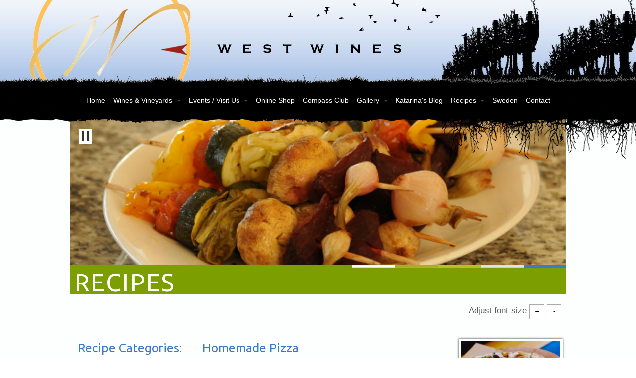

--- FILE ---
content_type: text/html; charset=utf-8
request_url: https://www.westwines.com/recipes/white-wine-pairings/homemade-pizza/
body_size: 8374
content:

<!doctype html>
<html class="no-js" lang="en-US">
<head>
<meta charset="utf-8" />
<title>

Homemade Pizza - White Wine Pairings - Recipes - West Wines
</title>



<link rel="canonical" href="http://www.westwines.com/recipes/white-wine-pairings/homemade-pizza/" />


<!-- BEGIN /inc/head (with classic integration) -->
<meta name="HandheldFriendly" content="True" />
<!-- meta name="MobileOptimized" content="320" / -->
<!--
<meta name="viewport" content="width=device-width, target-densitydpi=160dpi, initial-scale=1.0" />
-->
<meta name="viewport" content="width=device-width, initial-scale=1.0" />

<meta http-equiv="content-language" content="en" />

<meta name="author" content="West Wines" />
<meta name="copyright" content="West Wines" />
<meta name="designer" content="Kreck Design www.kreck.com" />
<meta name="robots" content="follow,index" />

<link rel="stylesheet" type="text/css" href="/css/main.css" />
<link rel="stylesheet" type="text/css" href="/css/nav.css" />
<link rel="stylesheet" type="text/css" href="/css/media.css" />
<link rel="stylesheet" type="text/css" href="/css/izimodal.min.css" />
<link rel="stylesheet" type="text/css" href="/css/gardenburger.css" />
<link rel="stylesheet" type="text/css" href="/css/accessibility.css" />
<link rel="stylesheet" type="text/css" href="//fonts.googleapis.com/css?family=Balthazar" />
<link rel="stylesheet" type="text/css" href="//fonts.googleapis.com/css?family=Ubuntu:400,700" />

<link rel="shortcut icon" href="/favicon.ico" />
<!-- link rel="apple-touch-icon" href="/apple-touch-icon.png" / -->

<!-- IE Fix for HTML5 Tags -->
<!--[if lt IE 9]>
	<script src="//html5shiv.googlecode.com/svn/trunk/html5.js"></script>
<![endif]-->
<script type="text/javascript" src="/js/jquery-1.8.3.min.js"> </script>
<script type="text/javascript" src="/js/responsiveslides.js"> </script>
<script type="text/javascript" src="/js/nav.js"> </script>
<script type="text/javascript" src="/js/izimodal.min.js"> </script>
<script type="text/javascript" src="/js/cookie.js"> </script>
<script type="text/javascript" src="/js/jquery.gardenburger.js"> </script>
<script type="text/javascript" src="/js/accessibility.js"> </script>

<!-- Add Fancybox -->
<script type="text/javascript" src="/js/jquery.fancybox.js"> </script>
<link rel="stylesheet" href="/css/jquery.fancybox.css" type="text/css" media="screen" />
<script type="text/javascript">
	$(document).ready(function() {
		$(".various").fancybox({
			fitToView	: false,
			width		: '85%',
			height		: '85%',
			autoSize	: true,
			closeClick	: true,
			openEffect	: 'none',
			closeEffect	: 'none',
			helpers:  {
				overlay : {
					locked:false	
				}
			}
		});
	});
	
</script>


<script type="text/javascript" src="/_kdslibrary/repository/jQuery/jquery.navify-0.4.js"> </script>

<!-- BEGIN PRIVY WIDGET CODE -->
<script type='text/javascript'> var _d_site = _d_site || '2190B346661C218582F2A6F2'; </script>
<script src='//widget.privy.com/assets/widget.js'></script>
<!-- END PRIVY WIDGET CODE -->

<script type="text/javascript">
//<![CDATA[
$(document).ready(function() {

	// Slideshow
	$("#slider1").responsiveSlides({
		speed: 980
	});

	// Navify				   
	$('#nav-list, .subnav').navify(true);

});
//]]>
</script>

<!-- Global site tag (gtag.js) - Google Analytics -->
<script async src="https://www.googletagmanager.com/gtag/js?id=G-55CQDQ55MC"></script>
<script>
  window.dataLayer = window.dataLayer || [];
  function gtag(){dataLayer.push(arguments);}
  gtag('js', new Date());

  gtag('config', 'G-55CQDQ55MC');
</script>

<!-- Tock widget -->
<script>    !function(t,o,c,k){if(!t.tock){var e=t.tock=function(){e.callMethod?    e.callMethod.apply(e,arguments):e.queue.push(arguments)};t._tock||(t._tock=e),    e.push=e,e.loaded=!0,e.version='1.0',e.queue=[];var f=o.createElement(c);f.async=!0,    f.src=k;var g=o.getElementsByTagName(c)[0];g.parentNode.insertBefore(f,g)}}(    window,document,'script','https://www.exploretock.com/tock.js');    tock('init', 'westwines');    </script>
<!-- END /inc/head -->

	

  



</head>

<body class="section-recipes cms-doctype-recipePage" id="cms-document-3399">

<a href="#primary-content" class="sr-only sr-only-focusable skiplink">Skip to Main Content</a>

<div id="wrapper">
	<div id="header-container" role="header">
		
		<!-- BEGIN /inc/header -->
		
		<div id="header-logo">
			<a href="/"><img src="/images/header-west-wines.png" alt="West Wines"></a>
		</div>
		<!-- END /inc/header -->
		
		<div id="nav-container" style="display:none;">
			
	<a class="toggleMenu" href="#" style="display: none; ">Menu</a>
    <ul id="nav-list" class="sf-menu sf-navbar">

      <li>
        <a href="http://www.westwines.com/">Home</a>
      </li>

                       
        <li>
       
          <a href="http://www.westwines.com/sonoma-wines-vineyards/">Wines &amp; Vineyards</a>
              
              <ul class="subnav-list">
                  <li>
                    <a href="http://www.westwines.com/sonoma-wines-vineyards/sonoma-county-wine/">Wines</a>
                  </li>
                  <li>
                    <a href="http://www.westwines.com/sonoma-wines-vineyards/dry-creek-valley-vineyards/">Vineyards</a>
                  </li>
                  <li>
                    <a href="http://www.westwines.com/sonoma-wines-vineyards/wine-info-sheets/">Wine Info Sheets</a>
                  </li>
                  <li>
                    <a href="http://www.westwines.com/sonoma-wines-vineyards/at-the-tasting-room/">At The Tasting Room</a>
                  </li>
              </ul>
        </li>
        <li>
       
          <a href="http://www.westwines.com/events-visit-us/">Events / Visit Us</a>
              
              <ul class="subnav-list">
                  <li>
                    <a href="http://www.westwines.com/events-visit-us/events/">Events</a>
                  </li>
                  <li>
                    <a href="http://www.westwines.com/events-visit-us/reservations/">Reservations</a>
                  </li>
              </ul>
        </li>
        <li>
       
          <a href="http://www.westwines.com/order/">Online Shop</a>
              
        </li>
        <li>
       
          <a href="http://www.westwines.com/wine-club/">Compass Club</a>
              
        </li>
        <li>
       
          <a href="http://www.westwines.com/gallery/">Gallery</a>
              
              <ul class="subnav-list">
                  <li>
                    <a href="http://www.westwines.com/gallery/compass-club-harvest-party/">Compass Club Harvest Party</a>
                  </li>
                  <li>
                    <a href="http://www.westwines.com/gallery/passport-weekends/">Passport Weekends</a>
                  </li>
                  <li>
                    <a href="http://www.westwines.com/gallery/winemaking/">Winemaking</a>
                  </li>
                  <li>
                    <a href="http://www.westwines.com/gallery/vineyards/">Vineyards</a>
                  </li>
                  <li>
                    <a href="http://www.westwines.com/gallery/vintage-winery-truck-day/">Vintage Winery Truck Day</a>
                  </li>
                  <li>
                    <a href="http://www.westwines.com/gallery/past-events/">Past Events</a>
                  </li>
              </ul>
        </li>
        <li>
       
          <a href="http://www.westwines.com/katarinas-blog/">Katarina&#39;s Blog</a>
              
        </li>
        <li>
       
          <a href="http://www.westwines.com/recipes/">Recipes</a>
              
              <ul class="subnav-list">
                  <li>
                    <a href="http://www.westwines.com/recipes/red-wine-pairings/">Red Wine Pairings</a>
                  </li>
                  <li>
                    <a href="http://www.westwines.com/recipes/white-wine-pairings/">White Wine Pairings</a>
                  </li>
                  <li>
                    <a href="http://www.westwines.com/recipes/dessert-wine-pairings/">Dessert Wine Pairings</a>
                  </li>
                  <li>
                    <a href="http://www.westwines.com/recipes/sparkling-pairings/">Sparkling pairings</a>
                  </li>
              </ul>
        </li>
        <li>
       
          <a href="http://www.westwines.com/sweden/">Sweden</a>
              
        </li>
        <li>
       
          <a href="http://www.westwines.com/healdsburg-wine-tasting-contact/">Contact</a>
              
        </li>

    </ul>







		</div>

		<div id="nav-container-gardenburger">
			
  <div data-gardenburger>

    <div class="burger">
        <a href="#">
            <span class="icon">
                <i></i><i></i><i></i>
            </span>
            <span class="menu-text">Menu</span>
        </a>
    </div>    

    <ul id="gardenburgernav-list" class="">

      <li>
        <a href="http://www.westwines.com/">Home</a>
      </li>

                       
        <li>
       
          <a href="http://www.westwines.com/sonoma-wines-vineyards/">Wines &amp; Vineyards</a>
              
              <ul class="subnav-list">
                  <li>
                    <a href="http://www.westwines.com/sonoma-wines-vineyards/sonoma-county-wine/">Wines</a>
                  </li>
                  <li>
                    <a href="http://www.westwines.com/sonoma-wines-vineyards/dry-creek-valley-vineyards/">Vineyards</a>
                  </li>
                  <li>
                    <a href="http://www.westwines.com/sonoma-wines-vineyards/wine-info-sheets/">Wine Info Sheets</a>
                  </li>
                  <li>
                    <a href="http://www.westwines.com/sonoma-wines-vineyards/at-the-tasting-room/">At The Tasting Room</a>
                  </li>
              </ul>
        </li>
        <li>
       
          <a href="http://www.westwines.com/events-visit-us/">Events / Visit Us</a>
              
              <ul class="subnav-list">
                  <li>
                    <a href="http://www.westwines.com/events-visit-us/events/">Events</a>
                  </li>
                  <li>
                    <a href="http://www.westwines.com/events-visit-us/reservations/">Reservations</a>
                  </li>
              </ul>
        </li>
        <li>
       
          <a href="http://www.westwines.com/order/">Online Shop</a>
              
        </li>
        <li>
       
          <a href="http://www.westwines.com/wine-club/">Compass Club</a>
              
        </li>
        <li>
       
          <a href="http://www.westwines.com/gallery/">Gallery</a>
              
              <ul class="subnav-list">
                  <li>
                    <a href="http://www.westwines.com/gallery/compass-club-harvest-party/">Compass Club Harvest Party</a>
                  </li>
                  <li>
                    <a href="http://www.westwines.com/gallery/passport-weekends/">Passport Weekends</a>
                  </li>
                  <li>
                    <a href="http://www.westwines.com/gallery/winemaking/">Winemaking</a>
                  </li>
                  <li>
                    <a href="http://www.westwines.com/gallery/vineyards/">Vineyards</a>
                  </li>
                  <li>
                    <a href="http://www.westwines.com/gallery/vintage-winery-truck-day/">Vintage Winery Truck Day</a>
                  </li>
                  <li>
                    <a href="http://www.westwines.com/gallery/past-events/">Past Events</a>
                  </li>
              </ul>
        </li>
        <li>
       
          <a href="http://www.westwines.com/katarinas-blog/">Katarina&#39;s Blog</a>
              
        </li>
        <li>
       
          <a href="http://www.westwines.com/recipes/">Recipes</a>
              
              <ul class="subnav-list">
                  <li>
                    <a href="http://www.westwines.com/recipes/red-wine-pairings/">Red Wine Pairings</a>
                  </li>
                  <li>
                    <a href="http://www.westwines.com/recipes/white-wine-pairings/">White Wine Pairings</a>
                  </li>
                  <li>
                    <a href="http://www.westwines.com/recipes/dessert-wine-pairings/">Dessert Wine Pairings</a>
                  </li>
                  <li>
                    <a href="http://www.westwines.com/recipes/sparkling-pairings/">Sparkling pairings</a>
                  </li>
              </ul>
        </li>
        <li>
       
          <a href="http://www.westwines.com/sweden/">Sweden</a>
              
        </li>
        <li>
       
          <a href="http://www.westwines.com/healdsburg-wine-tasting-contact/">Contact</a>
              
        </li>

    </ul>
  </div>







		</div>

		<div id="header-vineyard"></div>
	</div>
	<div id="content-container" role="main">
		
		
	

<div id="slideshow-container">
	<div class="top-left-corner-wrapper">
	    <div class="center">
	        <div class="button pause" aria-label="Animation currently playing — Click to Pause" tabindex="0" role="button"></div>
	    </div>
	</div>	
	<ul class="rslides" id="slider1">
		<li>
				<img src="/media/8255/Grilled-Vegetables.jpg" alt="Grilled Vegetables" />
			<p class="caption"></p>
		</li>
	</ul>
</div>




	<div id="primary-content">

		
	<h1 class="section-title">Recipes</h1>


      <section class="font-size-section" aria-label="Adjust The Font Size Visually Button Section">
        <div class="row-fluid font-increase-wrapper">
          <div class="span12">
            <div aria-hidden="true" aria-label="Adjust visual font size" class="top-header">
              <div class="container text-right">
                <p class="fontsize-notice">Adjust font-size</p>
                <button aria-label="Increase Font Size" class="increase-font" type="button">+</button> <button aria-label="Decrease Font Size" class=
                "hidden-xs decrease-font" type="button">-</button>
              </div>
            </div>
          </div>
        </div>
      </section>   		


		<div class="goose in-fourths">
			<div class="unit">
				
				
	<div class="icon-graphic">
		<img src="/media/3368/vines.png" alt="" />
	</div>

				
	<h2>Recipe Categories:</h2>
	

			<ul class="subnav">
					<li>
						<a href="http://www.westwines.com/recipes/red-wine-pairings/">Red Wine Pairings</a>
					
									<ul>
											<li><a href="http://www.westwines.com/recipes/red-wine-pairings/fig-and-parma-ham-appetizer/">Fig and Parma Ham Appetizer</a></li>
											<li><a href="http://www.westwines.com/recipes/red-wine-pairings/tomato-puff-pastry-appetizer/">Tomato Puff Pastry Appetizer</a></li>
											<li><a href="http://www.westwines.com/recipes/red-wine-pairings/duck-country-pat&#233;/">Duck Country Pat&#233;</a></li>
											<li><a href="http://www.westwines.com/recipes/red-wine-pairings/homemade-pizza/">Homemade Pizza</a></li>
											<li><a href="http://www.westwines.com/recipes/red-wine-pairings/fresh-herb-and-goat-cheese-stuffed-portobello-mushrooms/">Fresh Herb and Goat Cheese stuffed Portobello Mushrooms</a></li>
											<li><a href="http://www.westwines.com/recipes/red-wine-pairings/truffle-oil-risotto-with-roasted-shallots-porcini-mushrooms/">Truffle Oil Risotto with Roasted Shallots, Porcini Mushrooms</a></li>
											<li><a href="http://www.westwines.com/recipes/red-wine-pairings/chicken-in-red-grape-sauce/">Chicken in Red Grape Sauce</a></li>
											<li><a href="http://www.westwines.com/recipes/red-wine-pairings/chicken-with-goat-cheese-and-sundried-tomatos/">Chicken with Goat Cheese and Sundried Tomatos</a></li>
											<li><a href="http://www.westwines.com/recipes/red-wine-pairings/lamb-chops-with-rosemary-sage-and-lavender/">Lamb Chops with Rosemary, Sage and Lavender</a></li>
											<li><a href="http://www.westwines.com/recipes/red-wine-pairings/lamb-racks-roasted-root-vegetables-and-creamy-chevre-yoghurt-sauce/">Lamb Racks, Roasted Root Vegetables and Creamy Chevre Yoghurt Sauce</a></li>
											<li><a href="http://www.westwines.com/recipes/red-wine-pairings/pork-chops-with-creamy-blue-sauce/">Pork Chops with Creamy Blue Sauce</a></li>
											<li><a href="http://www.westwines.com/recipes/red-wine-pairings/tuscan-ribollita-soup-with-salsiccia-salsa-verde-and-garlic-bruschetta/">Tuscan Ribollita Soup with Salsiccia, Salsa Verde and Garlic Bruschetta</a></li>
											<li><a href="http://www.westwines.com/recipes/red-wine-pairings/beef-bourguignon/">Beef Bourguignon</a></li>
											<li><a href="http://www.westwines.com/recipes/red-wine-pairings/beef-and-mushroom-sliders-with-cabernet-sauce/">Beef and Mushroom Sliders with Cabernet Sauce</a></li>
											<li><a href="http://www.westwines.com/recipes/red-wine-pairings/chocolate-brownies-with-coffee-and-armagnac/">Chocolate Brownies with coffee and armagnac</a></li>
											<li><a href="http://www.westwines.com/recipes/red-wine-pairings/chocolate-truffles/">Chocolate Truffles</a></li>
											<li><a href="http://www.westwines.com/recipes/red-wine-pairings/swedish-gloegg-mulled-hot-wine/">Swedish Gl&#246;gg - mulled hot wine</a></li>
											<li><a href="http://www.westwines.com/recipes/red-wine-pairings/nam-tok-thai-grilled-beef/">Nam Tok: Thai Grilled Beef</a></li>
											<li><a href="http://www.westwines.com/recipes/red-wine-pairings/arancini-alla-carbonara/">Arancini alla Carbonara</a></li>
									</ul>                                             
						
					</li>
					<li>
						<a href="http://www.westwines.com/recipes/white-wine-pairings/">White Wine Pairings</a>
					
									<ul>
											<li><a href="http://www.westwines.com/recipes/white-wine-pairings/gravlax-swedish-cured-salmon/">Gravlax - Swedish Cured Salmon</a></li>
											<li><a href="http://www.westwines.com/recipes/white-wine-pairings/strawberry-watermelon-feta-salad/">Strawberry, Watermelon &amp; Feta Salad</a></li>
											<li><a href="http://www.westwines.com/recipes/white-wine-pairings/mini-frittatas-with-spinach-and-sweet-peppers/">Mini Frittatas with Spinach and Sweet Peppers</a></li>
											<li><a href="http://www.westwines.com/recipes/white-wine-pairings/smoked-oyster-puff-pastry/">Smoked Oyster Puff Pastry</a></li>
											<li><a href="http://www.westwines.com/recipes/white-wine-pairings/seared-ahi-tuna-with-avocado-and-mango-salsa/">Seared Ahi Tuna with Avocado and Mango Salsa</a></li>
											<li><a href="http://www.westwines.com/recipes/white-wine-pairings/anneli’s-baked-sesame-salmon/">Anneli’s Baked Sesame Salmon</a></li>
											<li><a href="http://www.westwines.com/recipes/white-wine-pairings/katarinas-seafood-soup/">Katarina&#39;s Seafood Soup</a></li>
											<li><a href="http://www.westwines.com/recipes/white-wine-pairings/homemade-pizza/">Homemade Pizza</a></li>
											<li><a href="http://www.westwines.com/recipes/white-wine-pairings/chicken-with-goat-cheese-and-sundried-tomatos/">Chicken with Goat Cheese and Sundried Tomatos</a></li>
									</ul>                                             
						
					</li>
					<li>
						<a href="http://www.westwines.com/recipes/dessert-wine-pairings/">Dessert Wine Pairings</a>
					
									<ul>
											<li><a href="http://www.westwines.com/recipes/dessert-wine-pairings/grilled-peaches-with-lemon-sour-cream/">Grilled Peaches with Lemon Sour Cream</a></li>
											<li><a href="http://www.westwines.com/recipes/dessert-wine-pairings/tosca-almond-tart/">Tosca Almond Tart</a></li>
											<li><a href="http://www.westwines.com/recipes/dessert-wine-pairings/tiramisu-with-late-harvest-viognier/">Tiramisu with Late Harvest Viognier</a></li>
									</ul>                                             
						
					</li>
					<li>
						<a href="http://www.westwines.com/recipes/sparkling-pairings/">Sparkling pairings</a>
					
									<ul>
											<li><a href="http://www.westwines.com/recipes/sparkling-pairings/pesto-marinated-scallops/">Pesto Marinated Scallops</a></li>
											<li><a href="http://www.westwines.com/recipes/sparkling-pairings/lemon-thyme-popcorn/">Lemon Thyme Popcorn</a></li>
											<li><a href="http://www.westwines.com/recipes/sparkling-pairings/persimmon-crostini/">Persimmon Crostini</a></li>
									</ul>                                             
						
					</li>
			</ul>






				
			</div>
			<div class="unit span-three">
				
				
	
	<h2>
				
					<div style="float:right; max-width:200px; margin:0 0 1em 1em;">
				<img class="photoframe" src="/media/60073/pexels_pizza.jpg" alt="Pizza" />
			</div>


		Homemade Pizza
	</h2>

				<p align="justify"><span>Some consider pizza to be the perfect food. It's a quick weeknight dinner that can easily translate to parties and get-togethers. The endless combination of options makes it easy to pair with wine as well! The dough recipe below comes together quickly (most of the time is spent leaving it to rise) but our pairing ideas can be accomplished with store-bought dough or a phone call to your favorite local pizza place.</span></p>
<p align="justify">This recipe makes two medium sized pizzas but can be divided as you wish. </p>
<div class="section">
<h4 class="section-title">PIZZA DOUGH</h4>
<div class="section-ingredients">
<h4><strong>Ingredients:</strong></h4>
<ul class="checklist">
<li>
<p>1 1/2 c warm water</p>
</li>
<li>
<p>2 1/4 t active-dry yeast</p>
</li>
<li>
<p>1 t sugar</p>
</li>
<li>
<p>1 t salt</p>
</li>
<li>
<p>2 T Olive Oil</p>
</li>
<li>
<p>3 ½ cups whole wheat or white flour</p>
</li>
<li>
<p>Cornmeal for dusting</p>
</li>
</ul>
</div>
<div class="section-directions">
<h4><strong>Directions:</strong></h4>
<div>
<p>Combine warm, but not hot, water with sugar and yeast in your mixing bowl. Allow several minutes to give your yeast a head start before adding 3 cups of flour, olive oil, and salt. The amount of flour you need will vary so continue adding as you knead until the dough easily forms a ball. Continue kneading for 3-4 minutes or until your dough forms a smooth but springy ball. Place it somewhere warm to rise for 1-2 hours until doubled in size. Divide in two and form each portion into balls, allow to rest 10 minutes before rolling flat.</p>
<p>When ready to cook, preheat oven to 475F. Optionally, use a pizza stone or bake in a wood-fired pizza oven if available. Dust pizza pan with cornmeal to prevent sticking. Add sauce and toppings of choice, then bake for 10-12 minutes until cheese is melted and crust is golden brown. Keep reading to learn about some of our favorite pizza topping and wine combos!</p>
</div>
</div>
</div>
<div class="section">
<h4 class="section-title">THAI CHICKEN MANGO PIZZA</h4>
<div class="section-ingredients">
<h4><strong>Ingredients:</strong></h4>
<ul class="checklist">
<li>Thai basil pesto</li>
<li>Grilled chicken</li>
<li>Diced mango</li>
<li>Red onion</li>
<li>Cilantro</li>
<li>Drizzle of sriracha</li>
</ul>
</div>
<div class="section-directions">
<h4><strong>Pairing:</strong></h4>
<div>These Thai inspired flavors pair beautifully with the tropical fruitiness of our <a href="/xe/xe.asp?page=viewitem&amp;p=VWVIW18U2&amp;cat=wine" title="Buy West Wines Viognier">Viognier</a>. The high acidity helps cut through the heat of the sriracha sauce while keeping the flavors fresh and light. Our tasting room manager Brittany prefers to make this in a flatbread style.</div>
</div>
</div>
<div class="section">
<h4 class="section-title">PROSCIUTTO AND CHEVRE WHITE PIZZA</h4>
<div class="section-ingredients">
<h4><strong>Ingredients:</strong></h4>
<ul class="checklist">
<li>Prosciutto</li>
<li>Chevre</li>
<li>Arugula</li>
<li>Fresh black pepper</li>
<li>Squeeze of lemon</li>
</ul>
</div>
<div class="section-directions">
<h4><strong>Pairing:</strong></h4>
<div>Our <a href="/xe/xe.asp?page=viewitem&amp;p=VWSBW19U2&amp;cat=wine" title="Buy Our Sauvignon Blanc">Sauvignon Blanc</a> deserves a light and delicious pizza to accompany it on warm Spring days. Pile high with arugula after baking and add a squeeze of fresh lemon.</div>
</div>
</div>
<div class="section">
<h4 class="section-title">KALE AND MUSHROOM PIZZA</h4>
<div class="section-ingredients">
<h4><strong>Ingredients:</strong></h4>
<ul class="checklist">
<li>Kale</li>
<li>Sauteed mushrooms</li>
<li>Red sauce</li>
<li>Mozzarella</li>
<li>Goat cheese</li>
</ul>
</div>
<div class="section-directions">
<h4><strong>Directions:</strong></h4>
<div>Italian inspired dishes are our first thought when we turn to the <a href="/xe/xe.asp?page=viewitem&amp;p=VWTCW14U2&amp;cat=wine" title="Buy Our Tuscan Cuvee">Tuscan Cuvee</a>. This is a bit heartier than some of the ideas above, but it is a mouthwatering choice for those BBQ and pizza oven days of Summer.</div>
<div></div>
<div>
<h4 class="section-title">CLASSIC PEPPERONI AND MEAT LOVERS PIZZA</h4>
<div class="section-ingredients">
<h4><strong>Ingredients:</strong></h4>
<ul class="checklist">
<li>Mozzarella</li>
<li>Pepperoni, wine soaked salami, sausage, your choice!</li>
<li>Red Sauce</li>
</ul>
</div>
<div class="section-directions">
<h4><strong>Directions:</strong></h4>
<div>A classic pizza that's hard to turn down. Another fantastic combo to pair with our <a href="/xe/xe.asp?page=viewitem&amp;p=VWTCW14U2&amp;cat=wine" title="Buy Our Tuscan Cuvee">Tuscan Cuvee</a>. The more meats you pile on, the heavier the red you should grab so don't shy away from our <a href="/xe/xe.asp?page=viewitem&amp;p=VWCCW12U2&amp;cat=wine" title="Buy West Crest Cuvee">West Crest Cuvee</a> and <a href="/xe/xe.asp?page=viewitem&amp;p=VWCSW13U2&amp;cat=wine" title="Buy Cabernet Sauvignon">Cabernet Sauvignon</a> too!</div>
</div>
</div>
</div>
</div>
				
				
				<div id="secondary-content">
					
					
				</div>
				
			</div>
		</div>
    </div>


		
	</div>
</div>

<div id="footer-container">
	<div class="goose in-halves">
		<div class="unit"></div>
		<div class="unit">
			<div class="goose in-halves">
				<div class="unit social social-facebook">
					<a href="http://www.facebook.com/westwines" target="_blank">
						<img src="/images/icon-facebook.png" alt="Facebook Logo" width="24" height="61" />
						<div class="social-text">Join us on Facebook</div>
					</a>
					
				</div>
				<div class="unit social">
					<a href="https://twitter.com/WestWines" target="_blank" style="float:left;"><img src="/images/icon-twitter.png" width="39" height="61" alt="Twitter Logo" /></a> <a href="https://www.instagram.com/westwines/" target="_blank" style="float:right;"><img src="/images/instagram.png" width="54" height="54" alt="Instagram Logo" class="instragram-icon"/></a>
				</div>
			</div>
		</div>
	</div>
	<div class="goose in-halves">
		<div class="unit"></div>
		<div class="unit">
			<ul>
				<li>
					<h3>Join Our Mailing List</h3>
				</li>
				<li>
					<form method="post" action="https://oi.vresp.com?fid=9163e48a3e" target="vr_optin_popup" onsubmit="window.open('http://www.verticalresponse.com', 'vr_optin_popup', 'scrollbars=yes,width=600,height=450'); return true;">
						<input name="email_address" aria-label="Email Address" type="text" placeholder="Your Email Address" />
						<input type="submit" value="Join!" />
					</form>
				</li>
			</ul>
			<ul id="copyright">
				<li>&copy;2026
					West Wines, <span>All Rights Reserved</span></li>
			    <li><a href="/privacy-policy/">Privacy Policy</a></li>
				<li><a href="http://www.kreck.com/" target="_blank">Site by Kreck Design</a></li>
				<li><a href="/sonoma-cabernet-sauvignon/">Sonoma Cabernet</a></li>
				<li><a href="/accessibility/">Accessibility</a></li>
			</ul>
		</div>
	</div>
	<div id="watermark"></div>
</div>

<div id="fb-root"></div>
<script>(function(d, s, id) {
  var js, fjs = d.getElementsByTagName(s)[0];
  if (d.getElementById(id)) return;
  js = d.createElement(s); js.id = id;
  js.src = "//connect.facebook.net/en_US/all.js#xfbml=1";
  fjs.parentNode.insertBefore(js, fjs);
}(document, 'script', 'facebook-jssdk'));</script>





	



	


</body>
</html>



--- FILE ---
content_type: text/css
request_url: https://www.westwines.com/css/main.css
body_size: 8305
content:
@charset "utf-8";
/* CSS Document - Base Style Sheet
Author: Kreck Design www.kreck.com
Client: xxx
*/


/* =Reset ---------------------------------------------------*/

html, body, div, span, applet, object, iframe,
h1, h2, h3, h4, h5, h6, p, blockquote, pre,
a, abbr, acronym, address, big, cite, code,
del, dfn, em, img, ins, kbd, q, s, samp,
small, strike, strong, sub, sup, tt, var,
b, u, i, center,
dl, dt, dd, ol, ul, li,
fieldset, form, label, legend,
table, caption, tbody, tfoot, thead, tr, th, td,
article, aside, canvas, details, embed, 
figure, figcaption, footer, header, hgroup, 
menu, nav, output, ruby, section, summary,
time, mark, audio, video {
  margin: 0;
  padding: 0;
  border: 0;
  font-size: 100%;
  font: inherit;
  vertical-align: baseline;
}
/* HTML5 display-role reset for older browsers */
article, aside, details, figcaption, figure, 
footer, header, hgroup, menu, nav, section {
  display: block;
}
strong, b 	{ font-weight: bold; }
i, em 		{ font-style: italic; }
html, body 	{ min-height: 100%; }

html {
 -webkit-text-size-adjust: 100%;
 -ms-text-size-adjust: 100%;
 background: rgb(255,255,255);
 overflow-y: scroll;
 -webkit-font-smoothing: antialiased;    
 height: 100.2%; 
}
body { 
 font: 100%/1.5em  'trebuchet', arial, sans-serif;
 color: rgb(90,90,90);
background: rgb(253,255,255); /* Old browsers */
/* IE9 SVG, needs conditional override of 'filter' to 'none' */
background: url([data-uri]);
background: -moz-linear-gradient(top,  rgba(253,255,255,1) 58%, rgba(177,216,245,1) 100%); /* FF3.6+ */
background: -webkit-gradient(linear, left top, left bottom, color-stop(58%,rgba(253,255,255,1)), color-stop(100%,rgba(177,216,245,1))); /* Chrome,Safari4+ */
background: -webkit-linear-gradient(top,  rgba(253,255,255,1) 58%,rgba(177,216,245,1) 100%); /* Chrome10+,Safari5.1+ */
background: -o-linear-gradient(top,  rgba(253,255,255,1) 58%,rgba(177,216,245,1) 100%); /* Opera 11.10+ */
background: -ms-linear-gradient(top,  rgba(253,255,255,1) 58%,rgba(177,216,245,1) 100%); /* IE10+ */
background: linear-gradient(to bottom,  rgba(253,255,255,1) 58%,rgba(177,216,245,1) 100%); /* W3C */
filter: progid:DXImageTransform.Microsoft.gradient( startColorstr='#fdffff', endColorstr='#b1d8f5',GradientType=0 ); /* IE6-8 */
 margin: 0 auto;
}
.ie body {
 max-width: 32.90612em;
 _width: 32.90612em;
 font-size: 100%;
}
img {
 -ms-interpolation-mode: bicubic;
 background: transparent;
 border: 0;
}
img, embed, object, video { 
max-width: 100%;
height: inherit;
/*_width: 100%;
*/}

/* BASE TYPOGRAPHY --------------------------------------------- */
/* =Headings ----------*/
h1, h2, h3, h4, h5, h6 {
 -moz-font-feature-settings: "liga=1, kern=1";
 -ms-font-feature-settings: "liga" 1, "kern" 1;
 text-rendering: optimizeLegibility;
 margin-bottom: 1.42382em;
 font-weight: normal;
 font: normal normal 400 110%/1.5em  'Ubuntu', sans-serif;
 word-spacing: normal;
}
h1, h2 { color:#3f77c9;}
h1 {
 margin: .97em 0 .5em;
 line-height: 1.125em;
 font-size: 2em;
}
.ie h1 {
 font-size: 4em;
}
h2 {
 line-height: 1.5em;
 margin-bottom: .3em;
 font-size: 1.5em;
}
h3 {
 text-transform: uppercase;
 letter-spacing: 2px;
 line-height: 1.5em;
 margin: 0 0 1.0em;
 font-size: 1em;
}
h4 {
 line-height: 1.em;
 margin: 0 0 1.0em;
 font-size: 1.2em;
font-weight:bold;
}
h5 {
 line-height: 1.5em;
 margin: 0 0 1.5em;
 font-size: 1em;
}
h6 {
 font-weight: bold;
 margin: 0 0 1.5em;
font-size:.9em;
}

/* =Text elements ----------*/
p, ul, ol, dl, blockquote, .content img {
 margin-bottom: 1.5em;
 zzzzzzz-webkit-hyphens: auto;
 zzzzzzz-moz-hyphens: auto;
 zzzzzzzhyphens: auto;
}

/* =Paragraphs ----------*/
.dropcap:first-letter {
 font-size: 3.32956em;
 line-height:0.7em;
 -webkit-font-smoothing: antialiased;
 margin: .1em .1em .1em 0;
 float: left;
}
.ie9 .dropcap:first-letter {
 margin: .2em .45em 0 0;
 line-height: .9em;
}
p img.left  { float: left; margin: 1.5em 1.5em 1.5em 0; padding: 0; }
p img.right { float: right; margin: 1.5em 0 1.5em 1.5em; }

/* =Links ----------*/
a {
 text-decoration: none;
 color: #AABF1D;
}
a:hover {
color:#658100;
}

a:active {
 outline: none;
}
sup a {
 text-decoration: none;
}

/* =Lists ----------*/
ul, ol {
 margin-left: 1.5em;
}
ul { list-style: disc; }
ul.color li:before {
 vertical-align: middle;
 display: inline-block;
 width: 4px;
 height: 4px;
 background: #00458b;
 content: "";
 -webkit-border-radius: 2px;
 -moz-border-radius: 2px;
 border-radius: 2px;
 margin-right:5px;
}
ol {
 list-style-type: lower-roman;
}
dl { } 
dt { 
 float: left;
 clear: left;
 width: 100px;
 text-align: right;
 font-weight: bold;
}
zzzdt:after { content: ":"; } 
dd { 
 margin: 0 0 0 110px;
 padding: 0 0 0.5em 0;
}
dl.fancydl dt {
 font-size:.8em;
 text-transform:uppercase;
 font-weight:normal;
 color:#A06D3E;
 letter-spacing: .02em;
 font-family: arial,sans-serif;
}
dl.fancydl dd {
 font-size:.9em;
}


/* =Blockquote ----------*/
blockquote {
 margin: 1.5em 0 1.5em 1.80203em;
 color: rgb(90,90,90);
 position: relative;
}
blockquote:before {
  -webkit-font-smoothing: antialiased;
  color: rgb(140,140,140);
  font-size: 3.60406em;
  position: absolute;
  font-style: italic;
  content: "\201C";
  line-height: 1em;
  left: -0.60180em;
  top: 0;
  }/*?*/
blockquote.fancy:before {
 color: #8C8C8C;
 content: "“";
 left: -0.6018em;
 position: absolute;
 top: 0;
 font: italic 3.60406em/1em Georgia, serif;
}
blockquote.fancy {
 position: relative;
 color: #5A5A5A;
 margin: 1.5em;
 font-style: italic;
}

/* =Other ----------*/
acronym    { border-bottom: 1px dotted #666; }
address    { margin: 0 0 1.5em; font-style: italic; }
del        { color:#666; }
pre,code {
 font: .9375em/1.26562em monospace, monospace;
 -webkit-font-smoothing: subpixel-antialiased;
}
pre {
 color: rgb(90,90,90);
 padding: 1.5em 1em;
 margin-bottom: 3em;
 line-height: 1em;
 white-space: pre-wrap;
 word-wrap: break-word;
}
abbr {
  text-transform: lowercase;
  font-variant: small-caps;
  letter-spacing: 0.1em;
  cursor: help;
  }
sub, sup {
  vertical-align: baseline;
  position: relative;
  font-size: 65%;
  line-height: 0;
  }
sub	{ bottom: -0.25em; }
sup	{ top: -0.5em; }
hr	{ color:#ddd; background-color:#ddd; clear:both; float:none; width:100%; height:1px; margin:1.45em 0; border:none; }
small	{ font-size: 60%; line-height: inherit; }
hr	{ border: 0; border-bottom: 1px dashed #ccc; background: #999; }

/* =Images/Video ----------*/
img, object, embed	{ max-width: 100%; height: auto; }
img					{ -ms-interpolation-mode: bicubic; }
img.photoframe, .photoframe img {
 border: 5px solid white;
 box-shadow: 0 0 4px rgba(0, 0, 0, 0.8);
 margin-bottom:1em;
}
object, embed		{ height: 100%; }
#googlemap img		{ max-width: none; }
#map_canvas embed	{ max-width: none; }
#map_canvas object	{ max-width: none; }
#map_canvas img,
.map_canvas img     { max-width: none!important; }
video				{ width: 100% !important; height: auto !important; }
figure				{ margin: 0; }
figcaption {
 display: block;
 text-align: center;
 font-style: italic;
 margin: 2em 0;
 orphans: 2;
}

/* =Tables ----------*/
table			{ margin-bottom: 1.4em; width:100%; }
th				{ font-weight: bold; }
thead th		{ background: #c3d9ff; }
th,td,caption	{ padding: .25em; }
tr.even td		{ background: #e5ecf9; }
tfoot			{ font-style: italic; }
caption			{ background: #eee; }

/* =Forms ----------*/
fieldset {
 padding:.625em;
 margin:.625em 0;
 border:1px solid #888;
}
div#errordiv {
 border:3px double #900;
 background-color:#FFFFF2;
 color:#900;
 padding:.313em .625em;
 font-weight:bold;
 margin-top:.625em;
 margin-bottom:1.125em;
}
.kds-formfield-not-valid-highlight {
 background-color:#900;
 color:#fff;
}
.input-block-level {
 display: block;
 width: 100%;
 min-height: 28px;
 -webkit-box-sizing: border-box;
 -moz-box-sizing: border-box;
 -ms-box-sizing: border-box;
 box-sizing: border-box;
}

/* =Clearfix  ----------*/
.clearfix:after {
  content: "";
  display: table;
  clear: both;
}

/* =Misc classes ----------*/
.left			{ float: left; }
.right			{ float: right; }
.text-left		{ text-align: left; }
.text-right		{ text-align: right; }
.text-center	{ text-align: center; }
.text-justify	{ text-align:justify; }
.hide			{ display: none; }
.hide-override	{ display: none !important; }
.access			{ position:absolute; text-indent:-900em; }
.small			{ font-size: .8em; margin-bottom: 1.875em; line-height: 1.875em; }
.large			{ font-size: 1.2em; line-height: 2.5em; margin-bottom: 1.25em; }
.print-only		{ display: none !important; }

.hilite {
 background: #fff;
 /*background: -moz-linear-gradient(top, #FFFFFF 0%, #F4F4F4 100%);
 background: -webkit-gradient(linear, left top, left bottom, color-stop(0%,#FFFFFF), color-stop(100%,#F4F4F4));
 background: -o-linear-gradient(top, #ffffff 0%,#f4f4f4 100%);*/
 box-shadow: 0 2px 5px rgba(0,0,0,0.15);
 -webkit-box-shadow: 0 2px 5px rgba(0,0,0,0.15);
 -moz-box-shadow: 0 2px 5px rgba(0,0,0,0.25);
 margin-bottom: 1em ;
 padding: 1em;
}


.in-thirds.hilite { margin-top:2em;}



.section-title	{
 padding:.2em .2em 0 .2em ;
 margin-bottom:.4em;
 margin-top:16px;
 clear:both;
 background: #aabf1d url(/images/section-title-bg.gif) no-repeat right top;
 color:#fff;

}
h1.section-title  {
 font-size: 3.0em; /* 32px --> 32 ÷ 16 = 2.0 */
 line-height: 1em; /* 24px --> 24 ÷ 32 = .75 */
 text-transform:uppercase;
 letter-spacing:.05em;
 word-break: break-word !important;
}
figure + .hilite {
 margin-top: -1em;
}

/* =Grid Structure ---------------------------------------------------*/
.goose {
 margin: 0 -1em; /* Can be set in em, % or px */
 clear: both;
 list-style: none; /* Works with ul & ol */
 letter-spacing: -0.31em;
 word-spacing: -0.43em;
 margin:0 auto;
}
.unit,
.field-unit {
 display: inline-block;
 letter-spacing: normal;
 word-spacing: normal;
 vertical-align: top;
}
.field-unit  {
 display: block;
} 

/* Gutters ----------*/
/* Gutter set directly on units (thanks border-box) */
.unit,
.field-unit {
 padding: 0 1em; /* Can be set in em, % or px (must match .goose negative margins) */
 -moz-box-sizing: border-box;
 -webkit-box-sizing: border-box;
 box-sizing: border-box;
}

/* Units ----------*/
/* These divider classes are set on .goose container */
.in-halves    >   .unit   { width: 50%; } 
.in-thirds    >   .unit   { width: 33.33333%; } 
.in-fourths   >   .unit   { width: 25%; } 
.in-fifths    >   .unit   { width: 20%; } 
.in-sixths    >   .unit   { width: 16.66666%; }
.in-sevenths  >   .unit   { width: 14.28571%; }

/* Spatials ----------*/
/* The span-x classes are set on individual .units */
/* Spatial units in thirds */
.in-thirds    >   .span-two   { width: 66.66666%; }
/* Spatial units in fourths */
.in-fourths   >   .span-two   { width: 50%; }
.in-fourths   >   .span-three { width: 75%; }
/* Spatial units in fifths */
.in-fifths    >   .span-two   { width: 40%; }
.in-fifths    >   .span-three { width: 60%; }
.in-fifths    >   .span-four  { width: 80%; }
/* Spatial units in sixths */
.in-sixths    >   .span-two   { width: 33.33333%; }
.in-sixths    >   .span-three { width: 50%; }
.in-sixths    >   .span-four  { width: 66.66666%; }
.in-sixths    >   .span-five  { width: 83.33333%; }
/* Spatial units in sevenths */
.in-sevenths  >   .span-two   { width: 28.57142%; }
.in-sevenths  >   .span-three { width: 42.85714%; }
.in-sevenths  >   .span-four  { width: 57.14285%; }
.in-sevenths  >   .span-five  { width: 71.42857%; }
.in-sevenths  >   .span-six   { width: 85.71428%; }

/* =Site Styles - Basic Structure ---------------------------------------------------*/


#wrapper { 
 position:relative;
 background: url(/images/footer-bg-repeating.png) repeat-x center bottom;
}
#header-container {
 position:relative;
 width:100%;
 z-index:10;
 background: url(/images/header-bg-gradient.jpg) repeat-x center top;
 height:190px;
}
#content-container, #footer-container .goose  {
 max-width:1000px;
}
#header-logo {
 position:absolute;
 background: url(/images/header-logo.png) no-repeat 50px -70px;
 height:240px;
 left:0;
 right:0;
 z-index:0
}
#header-logo a {
 margin-right:390px;
 float:right;
}
#nav-container  {
 position:relative;
 top:140px;
 width:100%;
 height:110px;
 background: url(/images/nav-bg-repeating.png) repeat-x right bottom;
 z-index:20;
}
#header-vineyard { 
 position:absolute;
 top:0;
 right:0;
 background: url(/images/header-vineyard.png) repeat-x left top;
 height:343px;
 width:390px;
 z-index:10;
}
#content-container {
 position:relative;
 margin:0 auto;
 padding:2em 0 12em 0;
 font-size:.9em;
}    
#footer-container {
 width:100%;
 position:relative;
 padding: 30px 0;
 z-index:100;
 min-height:200px;
background-color:black;
z-index:0;
}
#copyright span,
#copyright a {
 white-space:nowrap;
}
#copyright,
.social {
 clear:both;
}
.social,
.social .social-text {
 color:#fff;
 text-decoration:none;
}
.social-facebook img {
 float:left;
 margin:-8px 10px 0 0;
}
.social .social-text {
 display:block;
 font-size:15px;
 height:27px;
 margin:0;
 white-space:nowrap;
}

.instragram-icon {
 margin:2px 0 0 0;	
}

iframe.fb-like {
 border:0;
 overflow:hidden;
 width:135px;
 height:20px;
}
#watermark {
 pointer-events:none;

 position:absolute;
 zzzbottom:-260px;
 bottom:0;
 left:0;
 z-index:100;

 background: url(/images/bg-watermark.png) no-repeat center top;
 -webkit-background-size:cover;
 -moz-background-size:cover;
 -ms-background-size:cover;
 -o-background-size:cover;
 background-size:cover;
 /* Improved visual when resizing browser */

 height:360px;
 width:739px;
 /* Previously changed to 99.5% from 734px. Why?? This covers footer div and prevents use. */
}

.call-to-action {
    background: rgba(0, 0, 0, 0) linear-gradient(to bottom, #3F77C9 0px, #B0CEFF 100%) repeat scroll 0 0;
    border: 1px solid #3F77C9;
    border-radius: 6px;
    box-shadow: 0 2px 4px rgba(0, 0, 0, 0.3);
    color: #FFF !important;
    font-family: Arial,Helvetica,sans-serif;
    font-size: 16px;
    margin: 0 0 0px 0px;
    padding: 10px 20px;
    text-decoration: none !important;
    text-shadow: 1px 1px 0 rgba(0, 0, 0, 0.5);
    text-transform: capitalize;
    white-space: nowrap;
}


/* =Header Elements ---------------------------------------------------*/

/* =Nav ----------*/
/* see nav.css */



/* =Footer Elements ---------------------------------------------------*/
#footer-container ul {padding-right:10px; margin:2em; font-size:.8em; color:#828282;}
#footer-container ul li { list-style-type:none; float:left; padding-right:10px; }
#footer-container ul li a { color:#828282; }
#footer-container ul li a:hover { color:#fff; }

ul#social-icons-small img {
 float:left;
 margin-right:10px;

}


/* Slideshow ---------------------------------------------------*/
#slideshow-container { z-index:0; }
#slideshow-container #slider1 img { width:100%; }
#slideshow-container .rslides {
 position: relative;
 list-style: none;
 width: 100%;
 padding: 0;
 margin: 0;
 z-index:0;
}
#slideshow-container .rslides li {
 position: absolute;
 display: none;
 width: 100%;
 left: 0;
 top: 0;
}
#slideshow-container .rslides li:first-child {
 position: relative;
 display: block;
 float: left;
}
#slideshow-container .rslides img {
 display: block;
 height: auto;
 float: left;
 width: 100%;
}
#slideshow-container .caption {
 position:absolute;
 bottom:.6em;
 right:.6em;
 color:#fff;
 font-size:1.6em;
 text-shadow: 0px 0px 6px #000000;
 margin:0;
}




/* Accordian */

.st-accordion {
 width:100%;
 min-width:270px;
 margin: 0 auto;
}
.st-accordion ul li {
 height: 100px;
 border-bottom: 1px solid #c7deef;
 border-top:1px solid #fff;
 overflow: hidden;
}
.st-accordion ul li:first-child { border-top:none; }
.st-accordion ul li > a {
 text-shadow: 1px 1px 1px #fff;
 font-size:2em;
 display: block;
 position: relative;
 line-height: 100px;
 outline:none;
 -webkit-transition:  color 0.2s ease-in-out;
 -moz-transition:  color 0.2s ease-in-out;
 -o-transition:  color 0.2s ease-in-out;
 -ms-transition:  color 0.2s ease-in-out;
 transition:  color 0.2s ease-in-out;
}
.st-accordion ul li > a span {
 background: transparent url(../images/down.png) no-repeat center center;
     background-image:none;
 text-indent:-9000px;
 width: 26px;
 height: 14px;
 position: absolute;
 top: 50%;
 right: -26px;
 margin-top: -7px;
 opacity:0;
 -webkit-transition:  all 0.2s ease-in-out;
 -moz-transition:  all 0.2s ease-in-out;
 -o-transition:  all 0.2s ease-in-out;
 -ms-transition:  all 0.2s ease-in-out;
 transition:  all 0.2s ease-in-out;
}
.st-accordion ul li > a:hover { color: #A06D3E; }
.st-accordion ul li > a:hover span {
 opacity:1;
 right: 10px;
}
.st-accordion ul li.st-open > a { color: #A06D3E; }
.st-accordion ul li.st-open > a span {
 -webkit-transform:rotate(180deg);
 -moz-transform:rotate(180deg);
 transform:rotate(180deg);
 right:10px;
 opacity:1;
}
.st-content { padding: 5px 0px 30px 0px; }
.st-content p {
 font-size:  16px;
 font-style: italic;
 line-height:  28px;
 padding: 0px 4px 15px 4px;
}
.st-content img {
 max-width: 90%;
 height: auto;
}

/* IF NO SLIDESHOW */
/* #slideshow-container {display:none;} */
/* h1.section-title {margin-top:0; padding-top:60px;} */




.icon-graphic { 
 position:relative; 
 top:-20px;
 right:0px;
}




/* UBlogsy */

ul#uBlogsy_pagination {
    display: block;
    float: none;
    margin-bottom: 0;
    margin-top: 0;
    overflow: hidden;
}
#uBlogsy_pagination li {
    color: #D3D3D3;
    display: block;
    float: left;
    height: auto;
    list-style-type: none;
    margin: 0 2px !important;
    width: auto;
}
#uBlogsy_pagination .uBlogsy_page_next, #uBlogsy_pagination .uBlogsy_page_prev {
    width: auto;
}
.uBlogsy_post {
 background:#fff;
 padding:1em;
 margin:2em;
 border:1px solid #E5F3FC;
}



ul.subnav,
ul.events-subnav {
 border-right:1px dotted #ccc;
 margin-left:0px;
 text-transform:uppercase;
}

ul.subnav li,
ul.events-subnav li {
 margin:5px 0;
 list-style-type:none;
 margin-bottom:1.em ;
}

ul.subnav li a,
ul.events-subnav li a {
 display:block;
 text-transform:capitalize;
}

ul.subnav li.active > a {
 color:#658100;
 text-transform:uppercase;
}

#fww a {width:100%; height:150px; position:absolute; z-index:200;}
.event-listing ul  {list-style-type:none; margin-left:0;}




/* Events page */

body.section-events #events-list h2 {
	zzzborder-top:1px dotted #ccc; /* Matches #subnav-container ul.subnav right border. Just a matter of preference. */
	border-top:1px solid #3f77c9;
	margin-top:1.3em;
	padding-top:4px;
}




/* Gallery page */

body.section-gallery .gallery .gallery-teaser {
	margin-bottom:2em;
}





/* News page */

.news-item-content p {
	margin:0;
}


/* Recipes page */

#recipe-category-results ul,
#recipe-category-results li {
	list-style-type:none;
	 padding:0;
	 margin:1em 0;
}
#recipe-category-results ul {
	margin:1em 0 2em;
}

#umbracoPreviewBadge {
	z-index:15;	
}





/*
	By RJ on 6/27/17 for promotional modal	
*/

.iziModal,
.iziModal *,
.iziModal *:before,
.iziModal *:after {
	box-sizing: border-box;
}

.iziModal .iziModal-content {
	padding: 30px !important;
}

#promo-modal .fields {
	margin: 0;
	padding: 0;
	list-style: none;
}

#promo-modal .fields > li {
	margin: 0;
	padding: 0;
	list-style: none;
	display: -webkit-box;
	display: -ms-flexbox;
	display: flex;
	-ms-flex-wrap: wrap;
	flex-wrap: wrap;
}

#promo-modal .fields > li > div {
	
}

#promo-modal .fields > li > div:first-child {
	-webkit-box-flex: 0;
	-ms-flex: 0 1 160px;
	flex: 0 1 160px;
}

#promo-modal .fields > li > div:last-child {
	-webkit-box-flex: 1;
	-ms-flex: 1 1 160px;
	flex: 1 1 160px;
}

#promo-modal .fields > li > div label {
	display: block;
	margin: 8px 0 0 0;
	width: auto !important;
}

#promo-modal .fields > li > div input.qf-textinput {
	height: 30px;
	margin: 5px 0;
	width: 100% !important;
	min-width: 0 !important;
	padding: 10px;
}

#promo-modal .buttons {
	display: -webkit-box;
	display: -ms-flexbox;
	display: flex;
	-webkit-box-pack: justify;
	-ms-flex-pack: justify;
	        justify-content: space-between;
	-ms-flex-wrap: wrap;
	    flex-wrap: wrap;
	margin-top: 20px;
}

#promo-modal button,
#promo-modal [type=button],
#promo-modal [type=submit] {
	background: #ECECEC;
	background-image: linear-gradient(to bottom, #F7F7F7, #DDD);
	border-radius: 5px;
	border: none;
	color: #333;
	font-size: 16px;
	padding: 10px 20px 10px 20px;
	text-decoration: none;
}

#promo-modal [type=submit] {
	background: #3498db;
	background-image: linear-gradient(to bottom, #3498db, #2980b9);
	color: #ffffff;
}







/*
  By RJ on 7/17/17 for reservation section on home page
*/

#reservation-block {
  border: 2px solid #B0CEFF;
  background: white;
  margin: 15px 0 45px 0;
  padding: 20px;
  border-radius: 5px;
  color: #444;
  display: -webkit-box;
  display: -ms-flexbox;
  display: flex;
  -ms-flex-wrap: wrap;
  flex-wrap: wrap;
  -webkit-box-pack: center;
  -ms-flex-pack: center;
  justify-content: center;
  -webkit-box-align: center;
  -ms-flex-align: center;
  align-items: center;
}

#reservation-block .reservation-block-msg {
  -webkit-box-flex: 1;
  -ms-flex-positive: 1;
  flex-grow: 1;
}

#reservation-block .reservation-block-msg h3 {
  font-size: 18px;
  margin: 0 0 10px 0;
}

#reservation-block .reservation-block-msg > *:last-child {
  margin-bottom: 0;
}

#reservation-block .reservation-block-cta .call-to-action {
  display: inline-block;
  margin: 10px 0;
  background: #aabf1d;
  border: none;
  color: white;
  box-shadow: none;
  font-weight: 700;
  text-shadow: none;
}

#reservation-block .reservation-block-cta .call-to-action:after {
  content: '\2192';
  display: inline-block;
  margin-left: 5px;
  font-size: 22px;
}

--- FILE ---
content_type: text/css
request_url: https://www.westwines.com/css/nav.css
body_size: 618
content:
@charset "utf-8";
/* CSS Document - Nav Style Sheet
Author: Kreck Design www.kreck.com
Client: xxx
*/

zzz#nav-list, #nav-list li, #nav-list a  {margin: 0; padding: 0;}

#nav-list {
 margin: 0;
 padding: 0;
 border: 0;
 font: inherit;
 vertical-align: baseline;
 text-transform:capitalize;
 padding-top:30px;
}

#nav-list ul {
text-transform:none;
}
#nav-list a {text-decoration: none;}
.toggleMenu {
 display:  none;
 background: #000;
 padding: 10px 0px;
 text-indent:15px;
 color: #fff;
}
#nav-list { 
 list-style: none;
 font-size:.9em;
}
#nav-list li li { 

 font-size:1.2em;
}
#nav-list a {
 color:#202020;
 border-bottom:none;
 text-decoration:none;
}
#nav-list:before,
#nav-list:after {
 content: " "; 
 display: table; 
}
#nav-list:after {
 clear: both;
}
#nav-list ul {
 list-style: none;
 width: 200px;
 background-color:#000;
 z-index:10!important;
 font-size:.75em;
 text-align:left;
}
#nav-list a {
 padding: 10px;
 color:#202020;
 color:#fff;
}
#nav-list ul a{
 padding: 10px;
 color:#fff;
}
#nav-list a:hover {color:#AABF1D;}
#nav-list li {
 position: relative;
}
#nav-list > li {
 float: left;
}
#nav-list > li > ul li  .parent {
 background-image: url("/images/downArrow.png");
 background-repeat: no-repeat;
 background-position: right;
 width:auto; 
}
#nav-list > li > a {
 display: block;
}
#nav-list li ul {
 position: absolute;
 left: -9999px;
 margin:0;
}
#nav-list > li.hover > ul {
 left: 0;
}
#nav-list li li.hover ul {
 left: 100%;
 top: 0;
}
#nav-list li li a {
 display: block;
 position: relative;
 z-index:100;
}
#nav-list li li li a {
 background-color:#494949;
 z-index:200;
}



--- FILE ---
content_type: text/css
request_url: https://www.westwines.com/css/media.css
body_size: 3680
content:
@charset "utf-8";
/* CSS Document - Media Style Sheet
Author: Kreck Design www.kreck.com

Common breakpoints:
1280 px > - Desktop
1024 px - Tablet landscape/Netbook
768 px - Tablet portrait
600 px - Small tablet
480 px - Mobile landscape
320 px - Mobile portrait

*/



/* Added media queries to prevent #header-vineyard from covering .section-title */
@media only screen and (min-width : 1100px) {
	h1.section-title {
		padding-right: 34%;
	}
}

@media only screen and (min-width : 1800px) {
	h1.section-title {
		padding-right: .2em;
	}
}

@media only screen and (max-width: 1100px) {
	h1.section-title {
		padding-right: 20%;
	}
}

@media only screen and (max-width: 900px) {
	h1.section-title {
		padding-right: 14%;
	}
}

/* If page has slideshow, reset padding to previous value */
#slideshow-container + #primary-content h1.section-title {
	padding-right: .2em;
}






/* Added two media queries to prevent #watermark from covering footer */
@media only screen and (max-width : 1500px) {
	#watermark {
		width:50%;
	}
}

@media only screen and (max-width : 1100px) {
	#watermark {
		background-position:right bottom;
	}
}



/* ============== 81.25em (1300px) ============== */

@media only screen and (max-width : 200em) {
	
	#nav-list{
		float: none;
		text-align: center;
	}
	
	#nav-list > li{
		float: none;
		display: inline-block;
	}

			/*----- DEBUG ----*/
			body.debug::before{
			 content: "Responsive layout #6 activated";
			 background: rgba(255,0,132, 0.9); /*purple*/
			 font-weight: bold;
			 display: block;
			 text-align: center;
			 position: fixed;
			 top: 0;
			 left: 0;
			 right: 0;
			 z-index: 99;
			}  
			
}


/* ============== 68.75em (1100px) ============== */

@media only screen and (max-width : /*68.75em*/ 1100px) {
	
	#buy-landing .item-name li:first-child { width:100%; }
	#buy-landing .item-name li { padding-left:0;}
	#header-vineyard { 
	 width:195px;
	}
	#header-logo, #header-logo a  {
	margin:0 auto;
	 text-align:center;
	 width:100%;
	}
	#nav-list li {
	 font-size:85%;
	}
	

			/*----- DEBUG ----*/
			body.debug::before{
			 content: "Responsive layout #5 activated";
			 background: rgba(255,0,255, 0.9); /*pink*/
			 font-weight: bold;
			 display: block;
			 text-align: center;
			 position: fixed;
			 top: 0;
			 left: 0;
			 right: 0;
			 z-index: 99;
			}  
			
}


/* ============== 56.25em (900px) ============== */

@media only screen and (max-width : /*56.25em*/ 900px) {

	/* Header */
	#search-container, #nav-container { clear:both;}
	.purchase .checkout { float:left;}
	
	#buy-landing .purchase .item-add {
	 padding:.5em;
	}
	
	#header-vineyard { 
	 width:105px;
	}
	#nav-list a {
	 padding:6px;
	}
	
			/*----- DEBUG ----*/
			body.debug::before{
			 content: "Responsive layout #4 activated";
			 background: rgba(255,138,0, 0.9); /*orange*/
			 font-weight: bold;
			 display: block;
			 text-align: center;
			 position: fixed;
			 top: 0;
			 left: 0;
			 right: 0;
			 z-index: 99;
			}  
			
}


/* ============== 48em (768px) ============== */

@media only screen and (max-width : /*48em*/ 768px) {

	/* Grid */
	.gallery .unit { width: 25%; }
	.in-fourths .unit { width: 50%; }
	.unit .in-halves .unit { width: 100%; }
	.unit > .unit { width:100%; }
	
	#wrapper { 
	
	}
	#header-container {
	 position:relative;
	 width:100%;
	 z-index:10;
	 background: url(/images/header-bg-gradient.jpg) repeat-x center top;
	 zzzheight:190px;
	}
	#content-container, #footer-container .goose  {
	 max-width:1000px;
	}
	#header-logo {
	position:relative;
	 background: url(/images/header-logo.png) no-repeat 50px top;
	 height:180px;
	}
	#header-logo a {
	 margin-left:65%;
	}
	#nav-container  {
	 position:relative;
	 top:0px;
	 width:100%;
	 height:110px;
	 background: none;
	}
	#header-vineyard { 
	display:none;
	}
	#content-container {
	 position:relative;
	 margin:0 auto;
	 font-size:.9em;
	}    
	#footer-container {
	 width:100%;
	 position:relative;
	 min-height:320px;
	 padding:30px 0;
	}


	
	
	#nav-list{
		float: none;
		text-align: left;
	}
	#nav-list > li{
		float: none;
		display: block;
	}
	 
	
	/* Nav */
	#nav-list { zzzbackground:#CECECA; background:#797979; padding-top:0px;}
	#nav-list ul ul { background:white; }
	#nav-list .active { display: block; }
	#nav-list  li { float: none; font-size:1em; border-bottom:1px dotted #A0A09f; }
	#nav-list li li a { padding-left:2em; }
	#nav-list ul li ul li a { padding-left:3em; }
	#nav-list  a:hover { background-color:#E9E9E3; }
	#nav-list > li > .parent { background-position: 95% 50%; }
	#nav-list > li > .parent { background-image: none; }
	#nav-list > li > ul li  .parent { background-image: none; width:100%; }
	#nav-list li .more {
	 color: #fff;
	 background:#A0A09F url("/images/downArrow.png");
	 background-repeat: no-repeat;
	 background-position: 95% 50%;
	 float: right;
	 width: 20%;
	 /*border-left: 1px solid rgba(255,255,255,.3);*/
	 padding: 3px 15px;
	 margin: 2px 5px 2px 0px;
	 cursor: pointer;
	 z-index: 200;
	 position: relative;
	}
	#nav-list li .more:before {
	 content: "more";
	 /*background: rgba(0,0,0,.3);
	 width: 1px;*/
	 display: block;
	 position: absolute;
	 top: 8px;
	 bottom: 0;
	 left: 10px;
	}
	#nav-list li .more:hover {
	 background-color:#E9E9E3;
	 color:#a06d3e;
	}
	#nav-list ul {
	 display: block;
	 width: 100%;
	}
	#nav-list > li.hover > ul , #nav-list li li.hover ul {
	 position: static;
	}
	.toggleMenu {background-color:#000;text-decoration:none; width:100%;}
	.toggleMenu:hover {zzzbackground-color:#A0A09F; background-color:#D5D5D5; text-decoration:none;}
	#breadcrumbs {position:relative; display:block; float:none; top:auto;}
	
	/* Content */
	/* =Acclaim ----------*/
	.acclaim .unit {
	 margin: 1em 0 1em 0em;
	}
	.acclaim .unit {
	 border:none;
	}
	
	.acclaim figure {
	 margin-top: 0;
	}
	
	#buy-landing #content-container #side-photo {display:none;}
	
	#buy-landing #content-container .in-fifths > .span-three,
	#buy-landing #content-container .in-fifths > .span-four,
	#buy-landing #content-container .in-fifths > .span-two {width:100%;}
	#header-container .span-three {width:100%;}
	ul.item-name li{ margin-bottom:.5em;; }
	.purchase { margin-bottom:2em; border-bottom:1px solid #ccc; padding-bottom:1em;}
	zzz.item-add { float:left;}
	#header-logo, #header-logo a {
	 margin:0 auto;
	 text-align:center;
	 width:100%;
	}
	#header-logo  {
	 background-position:top center;
	}

			/*----- DEBUG ----*/
			body.debug::before{
			 content: "Responsive layout #3 activated";
			 background: rgba(0,0,255, 0.9); /* blue*/
			 font-weight: bold;
			 display: block;
			 text-align: center;
			 position: fixed;
			 top: 0;
			 left: 0;
			 right: 0;
			 z-index: 99;
			}  
}




/* ============== 37.5em (600px) ============== */

@media only screen and (max-width: 37.5em) {
	
	/* Grid */
	.in-thirds .unit {width:100%;}
	.in-sixths .unit { width:100%; }
	
	/* Content */
	
	.news-articles .unit { border-left:none; }
	.news-articles .unit:first-child { border-left: none; }
	.news-articles .unit { border-bottom: 1px solid rgba(0,0,0,.2); }
	
	.gallery .unit { width: 33.3%; }
	
	.item-photo   { width:50%; float:right; text-align:right; } 
	
	
				
			/*----- DEBUG ----*/
			body.debug::before{
			 content: "Responsive layout #2 activated";
			 background: rgba(255,0,0, 0.8); /*red*/
			 font-weight: bold;
			 display: block;
			 text-align: center;
			 position: fixed;
			 top: 0;
			 left: 0;
			 right: 0;
			 z-index: 99;
			}  
}


/* ============== 30em (480px) ============== */

@media only screen and (max-width : 30em) {
	 body {   font-size: 100%;}
	/* Grid */
	.goose .unit { width: 100%; }
	.gallery .unit { width: 50%; }
	
	/* Header */
	#search-container input[type="submit"] { padding: 0.75em 2.5em; background-color: #cacaca; }
	
	/* Content */
	#slideshow-container .caption {position:relative; text-align:center; top:0px; font-size:1.4em; color:#666; text-shadow:none; left:0;}
	
	/* Photo Gallery */
	.pp_details > * {display:block; width:100%; position:relative; float:none; clear:both;}
	a.pp_close {display:block; float:none; position:relative;clear:both; }
	
	zzz.addtocart .item-add {float:left;}
	
	
	.item-photo   { width:auto; float:none; text-align:center; } 
	#wine-tech   { width:auto; float:none; } 
	#wine-tech dt { float: left; clear: left; width: 100px; text-align: right; font-weight: bold; line-height:20px;} 
	#wine-tech dd { margin: 0 0 0 110px; padding: 0 0 0.5em 0; text-align:left; vertical-align:top; line-height:20px;}

			/*----- DEBUG ----*/
			body.debug::before{
			 content: "Responsive layout #1 activated";
			 background: rgba(60,235,0, 0.8); /*green*/
			 font-weight: bold;
			 display: block;
			 text-align: center;
			 position: fixed;
			 top: 0;
			 left: 0;
			 right: 0;
			 z-index: 99;
			}  
}


/* ============== 20em (320px) ============== */

@media only screen and (max-width : 20em) {

	/* Grid */
	.goose .unit { width: auto; display: block; }
	
	
	/* Header */
	#search-container, #nav-container {width:100%; position:relative; display:block; float:none; top:auto; margin:.3em 0;}
	#search-container input[type="text"] { width:80px; }
	#search-container input[type="text"]:focus { width: 80px; background-color: #ffffff; }
	#search-container input[type="submit"] { padding: 0.75em 1.4em; background-color: #cacaca; }
	
	/* Content */
	#slideshow-container { display:none; }
	
	#wine-tech  { font-size:1.1em; } 
	#wine-tech dt { line-height:1em; float: none; clear: none; width: 100%; text-align: center; font-weight: bold; } 
	#wine-tech dd { margin: 0; padding: 0 0 1em 0; text-align: center;}
	.purchase {  padding-bottom:5em;}
	
			/*----- DEBUG ----*/
			body.debug::before{
			 content: "Responsive layout #0 activated";
			 background: rgba(255,255,0, 0.9); /*yellow*/
			 font-weight: bold;
			 display: block;
			 text-align: center;
			 position: fixed;
			 top: 0;
			 left: 0;
			 right: 0;
			 z-index: 99;
			}  
}



/* ============== Print ============== */
@media print {







* { background: transparent !important; color: black !important; box-shadow: none !important; text-shadow: none !important;  -ms-filter: none !important; }
* { background: transparent !important; color: black !important; box-shadow: none !important; text-shadow: none !important;  -ms-filter: none !important; }
html { border: 0; }
a, a:visited { text-decoration: underline; }
.ir a:after, a[href^="javascript:"]:after, a[href^="#"]:after { content: ""; }
pre, blockquote { border: 1px solid #999; page-break-inside: avoid; }
thead { display: table-header-group; }
tr, img { page-break-inside: avoid; }
img { max-width: 100% !important; }
p, h2, h3 { orphans: 3; widows: 3; }
h2, h3 { page-break-after: avoid; }
.hide-on-print { display: none !important; }
.print-only { display: block !important; }
.hide-for-print { display: none !important; }
.show-for-print { display: inherit !important; }

html, body {
    min-height: 0px!important;
    height: auto!important;
}
body.section-recipes #header-container, body.section-recipes #header-logo { position:relative; height:150px; }
body.section-recipes #header-logo a { float:none; }

body.section-recipes,
body.section-recipes #header-container,
body.section-recipes #header-logo { background:url(none)!important; }

body.section-recipes #nav-container,
body.section-recipes #fww,
body.section-recipes #header-vineyard,
body.section-recipes #slider1,
body.section-recipes #footer-container,
body.section-recipes #fb-root,
body.section-recipes #slideshow-container,
body.section-recipes #slider1,
body.section-recipes h1.section-title,
body.section-recipes #secondary-content,
body.section-recipes #primary-content .goose.in-fourths div.unit:first-child,
body.section-recipes .fb_reset { display:none!important; }

body.section-recipes #wrapper { width:650px; margin:0 auto; }

body.section-recipes #content-container { padding:0; }

body.section-recipes div.span-three * { color:#000!important; }
p, ul, ol, dl, blockquote, .content img {
    margin-bottom: 1.0em!important; font-size:18px;
}
body.section-recipes .in-fourths > .span-three {
    width: 100%;
}
body.section-recipes .span-three h2 * {
    float:none!important;
display:block; 
position:relative;
 margin:0 0 10px 0!important;
}
body.section-recipes .span-three h2 img {

border:1px solid #ccc;
}



}

--- FILE ---
content_type: text/css
request_url: https://www.westwines.com/css/gardenburger.css
body_size: 6006
content:
.animateHeightToInline {
  -webkit-animation: heightToInline 0.15s linear;
  -moz-animation: heightToInline 0.15s linear;
  -o-animation: heightToInline 0.15s linear;
  -ms-animation: heightToInline 0.15s linear;
  animation: heightToInline 0.15s linear;
  overflow: hidden;
}
.height0 {
  -webkit-transition: height 0.15s linear !important;
  -moz-transition: height 0.15s linear !important;
  -o-transition: height 0.15s linear !important;
  -ms-transition: height 0.15s linear !important;
  transition: height 0.15s linear !important;
  height: 0 !important;
  overflow: hidden;
}
[data-gardenburger] {
  -webkit-box-sizing: border-box;
  -moz-box-sizing: border-box;
  box-sizing: border-box;
  text-align: center;
  /*font-size: 15px;*/
  /*-webkit-font-smoothing: subpixel-antialiased;*/
}
[data-gardenburger] *,
[data-gardenburger] *:before,
[data-gardenburger] *:after {
  -webkit-box-sizing: border-box;
  -moz-box-sizing: border-box;
  box-sizing: border-box;
}
[data-gardenburger] ul {
  margin: 0;
  padding: 0;
  list-style: none;
  display: -webkit-box;
  display: -moz-box;
  display: -webkit-flex;
  display: -ms-flexbox;
  display: box;
  display: flex;
  -webkit-box-orient: vertical;
  -moz-box-orient: vertical;
  -o-box-orient: vertical;
  -webkit-flex-direction: column;
  -ms-flex-direction: column;
  flex-direction: column;
}
[data-gardenburger] ul li {
  -webkit-flex-shrink: 0;
  flex-shrink: 0;
  position: relative;
  margin: 0;
  padding: 0;
  list-style: none;
  text-align: left;
}
[data-gardenburger] ul li a,
[data-gardenburger] ul li .linkless-nav-item {
  display: block;
  line-height: 20px;
  text-decoration: none;
  text-transform: capitalize;
}
[data-gardenburger] ul li a:focus,
[data-gardenburger] ul li .linkless-nav-item:focus {
  outline: 1px dotted #212121;
  outline: 5px auto -webkit-focus-ring-color;
}
[data-gardenburger] ul li .linkless-nav-item {
  cursor: default;
}
[data-gardenburger] ul li ul li a,
[data-gardenburger] ul li ul li .linkless-nav-item {
  /*font-size: 85%;*/
}
@media (max-width: 913px) {
  [data-gardenburger] {
    overflow: hidden;
  }
  [data-gardenburger] ul,
  [data-gardenburger] .dropdown {
    -webkit-transform: none !important;
    -moz-transform: none !important;
    -o-transform: none !important;
    -ms-transform: none !important;
    transform: none !important;
  }
  [data-gardenburger] ul li,
  [data-gardenburger] .dropdown li {
    margin-top: 1px;
    -webkit-transition: background 0.2s linear;
    -moz-transition: background 0.2s linear;
    -o-transition: background 0.2s linear;
    -ms-transition: background 0.2s linear;
    transition: background 0.2s linear;
  }
  [data-gardenburger] ul li a,
  [data-gardenburger] .dropdown li a,
  [data-gardenburger] ul li .linkless-nav-item,
  [data-gardenburger] .dropdown li .linkless-nav-item {
    padding: 20px 20px;
    color: #000;
    font-size: 16px;
    background: rgba(0,0,0,0.04);
  }
  [data-gardenburger] ul li.opening,
  [data-gardenburger] .dropdown li.opening {
    -webkit-transition: background 0.2s linear;
    -moz-transition: background 0.2s linear;
    -o-transition: background 0.2s linear;
    -ms-transition: background 0.2s linear;
    transition: background 0.2s linear;
    background: rgba(0,0,0,0.03);
  }
  [data-gardenburger] ul li.hasChildMenu:not(.surface-visible-in-mobile),
  [data-gardenburger] .dropdown li.hasChildMenu:not(.surface-visible-in-mobile) {
    display: -webkit-box;
    display: -moz-box;
    display: -webkit-flex;
    display: -ms-flexbox;
    display: box;
    display: flex;
    -webkit-box-lines: multiple;
    -moz-box-lines: multiple;
    -o-box-lines: multiple;
    -webkit-flex-wrap: wrap;
    -ms-flex-wrap: wrap;
    flex-wrap: wrap;
  }
  [data-gardenburger] ul li.hasChildMenu:not(.surface-visible-in-mobile) > a,
  [data-gardenburger] .dropdown li.hasChildMenu:not(.surface-visible-in-mobile) > a,
  [data-gardenburger] ul li.hasChildMenu:not(.surface-visible-in-mobile) > .linkless-nav-item,
  [data-gardenburger] .dropdown li.hasChildMenu:not(.surface-visible-in-mobile) > .linkless-nav-item {
    -webkit-box-flex: 1;
    -moz-box-flex: 1;
    -o-box-flex: 1;
    box-flex: 1;
    -webkit-flex: 1 1 1px;
    -ms-flex: 1 1 1px;
    flex: 1 1 1px;
    max-width: calc(100% - 61px);
    margin-right: 1px;
  }
  [data-gardenburger] ul li.hasChildMenu:not(.surface-visible-in-mobile) .submenuTogglers,
  [data-gardenburger] .dropdown li.hasChildMenu:not(.surface-visible-in-mobile) .submenuTogglers {
    -webkit-box-flex: 1;
    -moz-box-flex: 1;
    -o-box-flex: 1;
    box-flex: 1;
    -webkit-flex: 0 0 60px;
    -ms-flex: 0 0 60px;
    flex: 0 0 60px;
    -webkit-appearance: none;
    -moz-appearance: none;
    appearance: none;
    margin: 0;
    padding: 0;
    border: none;
    background: rgba(0,0,0,0.06);
  }
  [data-gardenburger] ul li.hasChildMenu:not(.surface-visible-in-mobile) .submenuTogglers:focus,
  [data-gardenburger] .dropdown li.hasChildMenu:not(.surface-visible-in-mobile) .submenuTogglers:focus {
    outline: 1px dotted #212121;
  outline: 5px auto -webkit-focus-ring-color;
  }
  [data-gardenburger] ul li.hasChildMenu:not(.surface-visible-in-mobile) .submenuTogglers i,
  [data-gardenburger] .dropdown li.hasChildMenu:not(.surface-visible-in-mobile) .submenuTogglers i {
    display: inline-block;
    -webkit-transform-origin: center 20%;
    -moz-transform-origin: center 20%;
    -o-transform-origin: center 20%;
    -ms-transform-origin: center 20%;
    transform-origin: center 20%;
    border-style: solid;
    border-color: transparent;
    border-width: 6px;
    border-top-color: #999;
    -webkit-transition: -webkit-transform 0.25s linear;
    -moz-transition: -moz-transform 0.25s linear;
    -o-transition: -o-transform 0.25s linear;
    -ms-transition: -ms-transform 0.25s linear;
    transition: transform 0.25s linear;
    margin: 6px auto 0 auto;
    width: 0;
    height: 0;
  }
  [data-gardenburger] ul li.hasChildMenu:not(.surface-visible-in-mobile).opening > .submenuTogglers i,
  [data-gardenburger] .dropdown li.hasChildMenu:not(.surface-visible-in-mobile).opening > .submenuTogglers i {
    -webkit-transform: rotate(180deg);
    -moz-transform: rotate(180deg);
    -o-transform: rotate(180deg);
    -ms-transform: rotate(180deg);
    transform: rotate(180deg);
    -webkit-transition: -webkit-transform 0.25s linear;
    -moz-transition: -moz-transform 0.25s linear;
    -o-transition: -o-transform 0.25s linear;
    -ms-transition: -ms-transform 0.25s linear;
    transition: transform 0.25s linear;
  }
  [data-gardenburger] ul li.hasChildMenu:not(.surface-visible-in-mobile) > ul,
  [data-gardenburger] .dropdown li.hasChildMenu:not(.surface-visible-in-mobile) > ul,
  [data-gardenburger] ul li.hasChildMenu:not(.surface-visible-in-mobile) > .dropdown,
  [data-gardenburger] .dropdown li.hasChildMenu:not(.surface-visible-in-mobile) > .dropdown {
    -webkit-box-flex: 1;
    -moz-box-flex: 1;
    -o-box-flex: 1;
    box-flex: 1;
    -webkit-flex: 1 1 100%;
    -ms-flex: 1 1 100%;
    flex: 1 1 100%;
  }
  [data-gardenburger] ul li ul li a,
  [data-gardenburger] .dropdown li ul li a,
  [data-gardenburger] ul li .dropdown li a,
  [data-gardenburger] .dropdown li .dropdown li a,
  [data-gardenburger] ul li ul li .linkless-nav-item,
  [data-gardenburger] .dropdown li ul li .linkless-nav-item,
  [data-gardenburger] ul li .dropdown li .linkless-nav-item,
  [data-gardenburger] .dropdown li .dropdown li .linkless-nav-item {
    padding-left: 30px;
  }
  [data-gardenburger] ul li ul li ul li a,
  [data-gardenburger] .dropdown li ul li ul li a,
  [data-gardenburger] ul li .dropdown li ul li a,
  [data-gardenburger] .dropdown li .dropdown li ul li a,
  [data-gardenburger] ul li ul li .dropdown li a,
  [data-gardenburger] .dropdown li ul li .dropdown li a,
  [data-gardenburger] ul li .dropdown li .dropdown li a,
  [data-gardenburger] .dropdown li .dropdown li .dropdown li a,
  [data-gardenburger] ul li ul li ul li .linkless-nav-item,
  [data-gardenburger] .dropdown li ul li ul li .linkless-nav-item,
  [data-gardenburger] ul li .dropdown li ul li .linkless-nav-item,
  [data-gardenburger] .dropdown li .dropdown li ul li .linkless-nav-item,
  [data-gardenburger] ul li ul li .dropdown li .linkless-nav-item,
  [data-gardenburger] .dropdown li ul li .dropdown li .linkless-nav-item,
  [data-gardenburger] ul li .dropdown li .dropdown li .linkless-nav-item,
  [data-gardenburger] .dropdown li .dropdown li .dropdown li .linkless-nav-item {
    padding-left: 40px;
  }
  [data-gardenburger] ul li ul li ul li ul li a,
  [data-gardenburger] .dropdown li ul li ul li ul li a,
  [data-gardenburger] ul li .dropdown li ul li ul li a,
  [data-gardenburger] .dropdown li .dropdown li ul li ul li a,
  [data-gardenburger] ul li ul li .dropdown li ul li a,
  [data-gardenburger] .dropdown li ul li .dropdown li ul li a,
  [data-gardenburger] ul li .dropdown li .dropdown li ul li a,
  [data-gardenburger] .dropdown li .dropdown li .dropdown li ul li a,
  [data-gardenburger] ul li ul li ul li .dropdown li a,
  [data-gardenburger] .dropdown li ul li ul li .dropdown li a,
  [data-gardenburger] ul li .dropdown li ul li .dropdown li a,
  [data-gardenburger] .dropdown li .dropdown li ul li .dropdown li a,
  [data-gardenburger] ul li ul li .dropdown li .dropdown li a,
  [data-gardenburger] .dropdown li ul li .dropdown li .dropdown li a,
  [data-gardenburger] ul li .dropdown li .dropdown li .dropdown li a,
  [data-gardenburger] .dropdown li .dropdown li .dropdown li .dropdown li a,
  [data-gardenburger] ul li ul li ul li ul li .linkless-nav-item,
  [data-gardenburger] .dropdown li ul li ul li ul li .linkless-nav-item,
  [data-gardenburger] ul li .dropdown li ul li ul li .linkless-nav-item,
  [data-gardenburger] .dropdown li .dropdown li ul li ul li .linkless-nav-item,
  [data-gardenburger] ul li ul li .dropdown li ul li .linkless-nav-item,
  [data-gardenburger] .dropdown li ul li .dropdown li ul li .linkless-nav-item,
  [data-gardenburger] ul li .dropdown li .dropdown li ul li .linkless-nav-item,
  [data-gardenburger] .dropdown li .dropdown li .dropdown li ul li .linkless-nav-item,
  [data-gardenburger] ul li ul li ul li .dropdown li .linkless-nav-item,
  [data-gardenburger] .dropdown li ul li ul li .dropdown li .linkless-nav-item,
  [data-gardenburger] ul li .dropdown li ul li .dropdown li .linkless-nav-item,
  [data-gardenburger] .dropdown li .dropdown li ul li .dropdown li .linkless-nav-item,
  [data-gardenburger] ul li ul li .dropdown li .dropdown li .linkless-nav-item,
  [data-gardenburger] .dropdown li ul li .dropdown li .dropdown li .linkless-nav-item,
  [data-gardenburger] ul li .dropdown li .dropdown li .dropdown li .linkless-nav-item,
  [data-gardenburger] .dropdown li .dropdown li .dropdown li .dropdown li .linkless-nav-item {
    padding-left: 50px;
  }
  [data-gardenburger] ul li ul li ul li ul li ul li a,
  [data-gardenburger] .dropdown li ul li ul li ul li ul li a,
  [data-gardenburger] ul li .dropdown li ul li ul li ul li a,
  [data-gardenburger] .dropdown li .dropdown li ul li ul li ul li a,
  [data-gardenburger] ul li ul li .dropdown li ul li ul li a,
  [data-gardenburger] .dropdown li ul li .dropdown li ul li ul li a,
  [data-gardenburger] ul li .dropdown li .dropdown li ul li ul li a,
  [data-gardenburger] .dropdown li .dropdown li .dropdown li ul li ul li a,
  [data-gardenburger] ul li ul li ul li .dropdown li ul li a,
  [data-gardenburger] .dropdown li ul li ul li .dropdown li ul li a,
  [data-gardenburger] ul li .dropdown li ul li .dropdown li ul li a,
  [data-gardenburger] .dropdown li .dropdown li ul li .dropdown li ul li a,
  [data-gardenburger] ul li ul li .dropdown li .dropdown li ul li a,
  [data-gardenburger] .dropdown li ul li .dropdown li .dropdown li ul li a,
  [data-gardenburger] ul li .dropdown li .dropdown li .dropdown li ul li a,
  [data-gardenburger] .dropdown li .dropdown li .dropdown li .dropdown li ul li a,
  [data-gardenburger] ul li ul li ul li ul li .dropdown li a,
  [data-gardenburger] .dropdown li ul li ul li ul li .dropdown li a,
  [data-gardenburger] ul li .dropdown li ul li ul li .dropdown li a,
  [data-gardenburger] .dropdown li .dropdown li ul li ul li .dropdown li a,
  [data-gardenburger] ul li ul li .dropdown li ul li .dropdown li a,
  [data-gardenburger] .dropdown li ul li .dropdown li ul li .dropdown li a,
  [data-gardenburger] ul li .dropdown li .dropdown li ul li .dropdown li a,
  [data-gardenburger] .dropdown li .dropdown li .dropdown li ul li .dropdown li a,
  [data-gardenburger] ul li ul li ul li .dropdown li .dropdown li a,
  [data-gardenburger] .dropdown li ul li ul li .dropdown li .dropdown li a,
  [data-gardenburger] ul li .dropdown li ul li .dropdown li .dropdown li a,
  [data-gardenburger] .dropdown li .dropdown li ul li .dropdown li .dropdown li a,
  [data-gardenburger] ul li ul li .dropdown li .dropdown li .dropdown li a,
  [data-gardenburger] .dropdown li ul li .dropdown li .dropdown li .dropdown li a,
  [data-gardenburger] ul li .dropdown li .dropdown li .dropdown li .dropdown li a,
  [data-gardenburger] .dropdown li .dropdown li .dropdown li .dropdown li .dropdown li a,
  [data-gardenburger] ul li ul li ul li ul li ul li .linkless-nav-item,
  [data-gardenburger] .dropdown li ul li ul li ul li ul li .linkless-nav-item,
  [data-gardenburger] ul li .dropdown li ul li ul li ul li .linkless-nav-item,
  [data-gardenburger] .dropdown li .dropdown li ul li ul li ul li .linkless-nav-item,
  [data-gardenburger] ul li ul li .dropdown li ul li ul li .linkless-nav-item,
  [data-gardenburger] .dropdown li ul li .dropdown li ul li ul li .linkless-nav-item,
  [data-gardenburger] ul li .dropdown li .dropdown li ul li ul li .linkless-nav-item,
  [data-gardenburger] .dropdown li .dropdown li .dropdown li ul li ul li .linkless-nav-item,
  [data-gardenburger] ul li ul li ul li .dropdown li ul li .linkless-nav-item,
  [data-gardenburger] .dropdown li ul li ul li .dropdown li ul li .linkless-nav-item,
  [data-gardenburger] ul li .dropdown li ul li .dropdown li ul li .linkless-nav-item,
  [data-gardenburger] .dropdown li .dropdown li ul li .dropdown li ul li .linkless-nav-item,
  [data-gardenburger] ul li ul li .dropdown li .dropdown li ul li .linkless-nav-item,
  [data-gardenburger] .dropdown li ul li .dropdown li .dropdown li ul li .linkless-nav-item,
  [data-gardenburger] ul li .dropdown li .dropdown li .dropdown li ul li .linkless-nav-item,
  [data-gardenburger] .dropdown li .dropdown li .dropdown li .dropdown li ul li .linkless-nav-item,
  [data-gardenburger] ul li ul li ul li ul li .dropdown li .linkless-nav-item,
  [data-gardenburger] .dropdown li ul li ul li ul li .dropdown li .linkless-nav-item,
  [data-gardenburger] ul li .dropdown li ul li ul li .dropdown li .linkless-nav-item,
  [data-gardenburger] .dropdown li .dropdown li ul li ul li .dropdown li .linkless-nav-item,
  [data-gardenburger] ul li ul li .dropdown li ul li .dropdown li .linkless-nav-item,
  [data-gardenburger] .dropdown li ul li .dropdown li ul li .dropdown li .linkless-nav-item,
  [data-gardenburger] ul li .dropdown li .dropdown li ul li .dropdown li .linkless-nav-item,
  [data-gardenburger] .dropdown li .dropdown li .dropdown li ul li .dropdown li .linkless-nav-item,
  [data-gardenburger] ul li ul li ul li .dropdown li .dropdown li .linkless-nav-item,
  [data-gardenburger] .dropdown li ul li ul li .dropdown li .dropdown li .linkless-nav-item,
  [data-gardenburger] ul li .dropdown li ul li .dropdown li .dropdown li .linkless-nav-item,
  [data-gardenburger] .dropdown li .dropdown li ul li .dropdown li .dropdown li .linkless-nav-item,
  [data-gardenburger] ul li ul li .dropdown li .dropdown li .dropdown li .linkless-nav-item,
  [data-gardenburger] .dropdown li ul li .dropdown li .dropdown li .dropdown li .linkless-nav-item,
  [data-gardenburger] ul li .dropdown li .dropdown li .dropdown li .dropdown li .linkless-nav-item,
  [data-gardenburger] .dropdown li .dropdown li .dropdown li .dropdown li .dropdown li .linkless-nav-item {
    padding-left: 60px;
  }
  [data-gardenburger] > ul {
    margin-top: 10px;
    background: white;
    padding-top: 0 !important;
  }
  [data-gardenburger] > ul > li:first-child {
    margin-top: 0;
  }
  [data-gardenburger] .burger {
    text-align: left;
  }
  [data-gardenburger] .burger a {
    display: inline-block;
    vertical-align: top;
    text-decoration: none;
  }
  [data-gardenburger] .burger a:focus {
    outline: 1px dotted #212121;
  outline: 5px auto -webkit-focus-ring-color;
  }
  [data-gardenburger] .burger a .text {
    display: inline-block;
    vertical-align: middle;
    padding-left: 8px;
    font-size: 16px;
    font-weight: 900;
    text-transform: uppercase;
    color: #333;
  }
  [data-gardenburger] .burger a .icon {
    display: inline-block;
    vertical-align: middle;
    width: 26px;
  }
  [data-gardenburger] .burger a i {
    display: block;
    height: 4px;
    -webkit-border-radius: 2px;
    border-radius: 2px;
    background: #fff;
    -webkit-transition: -webkit-transform 0.3s linear;
    -moz-transition: -moz-transform 0.3s linear;
    -o-transition: -o-transform 0.3s linear;
    -ms-transition: -ms-transform 0.3s linear;
    transition: transform 0.3s linear;
  }
  [data-gardenburger] .burger a i + i {
    margin-top: 5px;
  }
  [data-gardenburger] .burger a i:nth-child(2) {
    -webkit-transition: opacity 0.12s linear 0.12s;
    -moz-transition: opacity 0.12s linear 0.12s;
    -o-transition: opacity 0.12s linear 0.12s;
    -ms-transition: opacity 0.12s linear 0.12s;
    transition: opacity 0.12s linear 0.12s;
  }
  [data-gardenburger] .burger.ex a i {
    -webkit-transition: all 0.24s linear;
    -moz-transition: all 0.24s linear;
    -o-transition: all 0.24s linear;
    -ms-transition: all 0.24s linear;
    transition: all 0.24s linear;
  }
  [data-gardenburger] .burger.ex a i:first-child {
    -webkit-transform: translateY(9px) rotate(135deg);
    -moz-transform: translateY(9px) rotate(135deg);
    -o-transform: translateY(9px) rotate(135deg);
    -ms-transform: translateY(9px) rotate(135deg);
    transform: translateY(9px) rotate(135deg);
  }
  [data-gardenburger] .burger.ex a i:nth-child(2) {
    -webkit-transition: opacity 0.12s linear;
    -moz-transition: opacity 0.12s linear;
    -o-transition: opacity 0.12s linear;
    -ms-transition: opacity 0.12s linear;
    transition: opacity 0.12s linear;
    opacity: 0;
    -ms-filter: "progid:DXImageTransform.Microsoft.Alpha(Opacity=0)";
    filter: alpha(opacity=0);
  }
  [data-gardenburger] .burger.ex a i:last-child {
    -webkit-transform: translateY(-9px) rotate(-135deg);
    -moz-transform: translateY(-9px) rotate(-135deg);
    -o-transform: translateY(-9px) rotate(-135deg);
    -ms-transform: translateY(-9px) rotate(-135deg);
    transform: translateY(-9px) rotate(-135deg);
  }
}
@media (min-width: 914px) {
  [data-gardenburger] ul li a,
  [data-gardenburger] ul li .linkless-nav-item {
    -webkit-transition: color 0.5s linear, background-color 0.5s linear;
    -moz-transition: color 0.5s linear, background-color 0.5s linear;
    -o-transition: color 0.5s linear, background-color 0.5s linear;
    -ms-transition: color 0.5s linear, background-color 0.5s linear;
    transition: color 0.5s linear, background-color 0.5s linear;
    padding: 22px 8px;
    background: transparent;
    color: #fff;
  }
  [data-gardenburger] ul li:hover > a,
  [data-gardenburger] ul li.focus > a,
  [data-gardenburger] ul li:hover > .linkless-nav-item,
  [data-gardenburger] ul li.focus > .linkless-nav-item {
    background-color: rgba(0,0,0,0.03);
    -webkit-transition: color 0.5s linear, background-color 0.5s linear;
    -moz-transition: color 0.5s linear, background-color 0.5s linear;
    -o-transition: color 0.5s linear, background-color 0.5s linear;
    -ms-transition: color 0.5s linear, background-color 0.5s linear;
    transition: color 0.5s linear, background-color 0.5s linear;
  }
  [data-gardenburger] ul li.hasChildMenu:not(.no-indicator) > a,
  [data-gardenburger] ul li.hasChildMenu:not(.no-indicator) > .linkless-nav-item {
    padding-right: 25px;
  }
  [data-gardenburger] ul li.hasChildMenu:not(.no-indicator) > a:after,
  [data-gardenburger] ul li.hasChildMenu:not(.no-indicator) > .linkless-nav-item:after {
    content: '';
    display: inline-block;
    position: absolute;
    right: 8px;
    top: 50%;
    border-style: solid;
    border-color: transparent;
    border-width: 4px;
    margin-top: -2px;
    border-top-color: #444;
    -webkit-transition: border-top-color 0.5s linear, -webkit-transform 0.5s linear;
    -moz-transition: border-top-color 0.5s linear, -moz-transform 0.5s linear;
    -o-transition: border-top-color 0.5s linear, -o-transform 0.5s linear;
    -ms-transition: border-top-color 0.5s linear, -ms-transform 0.5s linear;
    transition: border-top-color 0.5s linear, transform 0.5s linear;
  }
  [data-gardenburger] ul li.hasChildMenu:not(.no-indicator):hover > a:after,
  [data-gardenburger] ul li.hasChildMenu:not(.no-indicator).focus > a:after,
  [data-gardenburger] ul li.hasChildMenu:not(.no-indicator):hover > .linkless-nav-item:after,
  [data-gardenburger] ul li.hasChildMenu:not(.no-indicator).focus > .linkless-nav-item:after {
    -webkit-transition: -webkit-transform 0.5s linear;
    -moz-transition: -moz-transform 0.5s linear;
    -o-transition: -o-transform 0.5s linear;
    -ms-transition: -ms-transform 0.5s linear;
    transition: transform 0.5s linear;
    -webkit-transform: translateY(5px);
    -moz-transform: translateY(5px);
    -o-transform: translateY(5px);
    -ms-transform: translateY(5px);
    transform: translateY(5px);
  }
  [data-gardenburger] ul li a.active,
  [data-gardenburger] ul li .linkless-nav-item.active {
    color: #a99d7e;
  }
  [data-gardenburger] > ul > li > a,
  [data-gardenburger] > ul > li > .linkless-nav-item {
    border-bottom: 2px solid transparent;
  }
  [data-gardenburger] > ul > li > a.active,
  [data-gardenburger] > ul > li > .linkless-nav-item.active {
    border-bottom-color: #a99d7e;
  }
  [data-gardenburger] ul li ul {
    
  }
  [data-gardenburger] ul li ul,
  [data-gardenburger] ul li .dropdown {
    width: 200px;
    z-index: 10;
    background-color: #000;
  }
  [data-gardenburger] ul li ul li,
  [data-gardenburger] ul li .dropdown li {
    min-width: 180px;
    padding: 0;
    text-align: left;
    font-size: 100%;
  }
  [data-gardenburger] ul li ul li a,
  [data-gardenburger] ul li ul li .linkless-nav-item {
    padding: 10px 20px;
  }
  [data-gardenburger] ul li ul li.hasChildMenu:not(.no-indicator) > a:after,
  [data-gardenburger] ul li .dropdown li.hasChildMenu:not(.no-indicator) > a:after,
  [data-gardenburger] ul li ul li.hasChildMenu:not(.no-indicator) > .linkless-nav-item:after,
  [data-gardenburger] ul li .dropdown li.hasChildMenu:not(.no-indicator) > .linkless-nav-item:after {
    border-left-color: #444;
    border-top-color: transparent;
  }
  [data-gardenburger] ul li ul li.hasChildMenu:not(.no-indicator):hover > a:after,
  [data-gardenburger] ul li .dropdown li.hasChildMenu:not(.no-indicator):hover > a:after,
  [data-gardenburger] ul li ul li.hasChildMenu:not(.no-indicator).focus > a:after,
  [data-gardenburger] ul li .dropdown li.hasChildMenu:not(.no-indicator).focus > a:after,
  [data-gardenburger] ul li ul li.hasChildMenu:not(.no-indicator):hover > .linkless-nav-item:after,
  [data-gardenburger] ul li .dropdown li.hasChildMenu:not(.no-indicator):hover > .linkless-nav-item:after,
  [data-gardenburger] ul li ul li.hasChildMenu:not(.no-indicator).focus > .linkless-nav-item:after,
  [data-gardenburger] ul li .dropdown li.hasChildMenu:not(.no-indicator).focus > .linkless-nav-item:after {
    -webkit-transform: translateX(5px) translateY(0);
    -moz-transform: translateX(5px) translateY(0);
    -o-transform: translateX(5px) translateY(0);
    -ms-transform: translateX(5px) translateY(0);
    transform: translateX(5px) translateY(0);
  }
  [data-gardenburger] > ul {
    -webkit-box-orient: horizontal;
    -moz-box-orient: horizontal;
    -o-box-orient: horizontal;
    -webkit-flex-direction: row;
    -ms-flex-direction: row;
    flex-direction: row;
    -webkit-box-lines: multiple;
    -moz-box-lines: multiple;
    -o-box-lines: multiple;
    -webkit-flex-wrap: wrap;
    -ms-flex-wrap: wrap;
    flex-wrap: wrap;
    -webkit-box-pack: center;
    -ms-flex-pack: center;
    justify-content: center;
  }
  [data-gardenburger].flip-v ul li.hasChildMenu:not(.no-indicator) > a:after,
  [data-gardenburger].flip-v ul li.hasChildMenu:not(.no-indicator) > .linkless-nav-item:after {
    border-width: 4px;
    margin-top: -6px;
    border-top-color: transparent;
    border-bottom-color: #444;
  }
  [data-gardenburger].flip-v ul li.hasChildMenu:not(.no-indicator):hover > a:after,
  [data-gardenburger].flip-v ul li.hasChildMenu:not(.no-indicator).focus > a:after,
  [data-gardenburger].flip-v ul li.hasChildMenu:not(.no-indicator):hover > .linkless-nav-item:after,
  [data-gardenburger].flip-v ul li.hasChildMenu:not(.no-indicator).focus > .linkless-nav-item:after {
    -webkit-transform: translateY(-5px);
    -moz-transform: translateY(-5px);
    -o-transform: translateY(-5px);
    -ms-transform: translateY(-5px);
    transform: translateY(-5px);
  }
  [data-gardenburger].flip-v ul li ul li.hasChildMenu:not(.no-indicator) > a:after,
  [data-gardenburger].flip-v ul li .dropdown li.hasChildMenu:not(.no-indicator) > a:after,
  [data-gardenburger].flip-v ul li ul li.hasChildMenu:not(.no-indicator) > .linkless-nav-item:after,
  [data-gardenburger].flip-v ul li .dropdown li.hasChildMenu:not(.no-indicator) > .linkless-nav-item:after {
    border-bottom-color: transparent;
  }
  [data-gardenburger].flip-v ul li ul li.hasChildMenu:not(.no-indicator):hover > a:after,
  [data-gardenburger].flip-v ul li .dropdown li.hasChildMenu:not(.no-indicator):hover > a:after,
  [data-gardenburger].flip-v ul li ul li.hasChildMenu:not(.no-indicator).focus > a:after,
  [data-gardenburger].flip-v ul li .dropdown li.hasChildMenu:not(.no-indicator).focus > a:after,
  [data-gardenburger].flip-v ul li ul li.hasChildMenu:not(.no-indicator):hover > .linkless-nav-item:after,
  [data-gardenburger].flip-v ul li .dropdown li.hasChildMenu:not(.no-indicator):hover > .linkless-nav-item:after,
  [data-gardenburger].flip-v ul li ul li.hasChildMenu:not(.no-indicator).focus > .linkless-nav-item:after,
  [data-gardenburger].flip-v ul li .dropdown li.hasChildMenu:not(.no-indicator).focus > .linkless-nav-item:after {
    -webkit-transform: translateX(5px) translateY(0);
    -moz-transform: translateX(5px) translateY(0);
    -o-transform: translateX(5px) translateY(0);
    -ms-transform: translateX(5px) translateY(0);
    transform: translateX(5px) translateY(0);
  }
  [data-gardenburger] li:not(.not-hoverable) ul,
  [data-gardenburger] li:not(.not-hoverable) .dropdown {
/*
			Hoverintent delay => Fade out => Position offscreen

			Time in seconds ->	0		.1      .2      .3      .4      .5
								|	|	|	|	|	|	|	|	|	|	|
			(hover intent) 		|---------------*
			opacity fade out	|				*---------------*
			left out 			|									*
			*/
    -webkit-transition: opacity 0.2s linear 0.2s, left 0s linear 0.45s;
    -moz-transition: opacity 0.2s linear 0.2s, left 0s linear 0.45s;
    -o-transition: opacity 0.2s linear 0.2s, left 0s linear 0.45s;
    -ms-transition: opacity 0.2s linear 0.2s, left 0s linear 0.45s;
    transition: opacity 0.2s linear 0.2s, left 0s linear 0.45s;
  }
  [data-gardenburger] li.not-hoverable > ul,
  [data-gardenburger] li.not-hoverable > .dropdown {
/*
			Fade out => Position offscreen

			Time in seconds ->	0		.1      .2      .3      .4      .5
								|	|	|	|	|	|	|	|	|	|	|
			opacity fade out	|---------------*
			left out 			|					*
			*/
    -webkit-transition: opacity 0.2s linear, left 0s linear 0.25s;
    -moz-transition: opacity 0.2s linear, left 0s linear 0.25s;
    -o-transition: opacity 0.2s linear, left 0s linear 0.25s;
    -ms-transition: opacity 0.2s linear, left 0s linear 0.25s;
    transition: opacity 0.2s linear, left 0s linear 0.25s;
  }
  [data-gardenburger] li.focus > ul,
  [data-gardenburger] li.focus > .dropdown,
  [data-gardenburger] li.locked-active > ul,
  [data-gardenburger] li.locked-active > .dropdown {
/*
			Fade in immediately (no hoverintent delay)

			Time in seconds ->	0		.1      .2      .3      .4      .5
								|	|	|	|	|	|	|	|	|	|	|
			opacity fade in     |-----------*
			*/
    -webkit-transition: opacity 0.15s linear 0s;
    -moz-transition: opacity 0.15s linear 0s;
    -o-transition: opacity 0.15s linear 0s;
    -ms-transition: opacity 0.15s linear 0s;
    transition: opacity 0.15s linear 0s;
  }
  [data-gardenburger] li:hover:not(.not-hoverable) > ul,
  [data-gardenburger] li:hover:not(.not-hoverable) > .dropdown {
/*
			Hoverintent delay => Position onscreen => Fade in
	
			Time in seconds ->	0		.1      .2      .3      .4      .5 		.6
								|	|	|	|	|	|	|	|	|	|	|	|	|
			(hover intent)		|---------------*
			left in				|				*
			opacity fade in		|				*-----------*
			*/
    -webkit-transition: left 0s linear 0.2s, opacity 0.15s linear 0.2s;
    -moz-transition: left 0s linear 0.2s, opacity 0.15s linear 0.2s;
    -o-transition: left 0s linear 0.2s, opacity 0.15s linear 0.2s;
    -ms-transition: left 0s linear 0.2s, opacity 0.15s linear 0.2s;
    transition: left 0s linear 0.2s, opacity 0.15s linear 0.2s;
  }
  [data-gardenburger] li:not(.not-hoverable) ul.flip,
  [data-gardenburger] li:not(.not-hoverable) .dropdown.flip {
/*
			Hoverintent delay => Fade out => Position offscreen

			Time in seconds ->	0		.1      .2      .3      .4      .5
								|	|	|	|	|	|	|	|	|	|	|
			(hover intent) 		|---------------*
			opacity fade out	|				*---------------*
			right out 			|									*
			*/
    -webkit-transition: right 0s linear 0.45s, opacity 0.2s linear 0.2s;
    -moz-transition: right 0s linear 0.45s, opacity 0.2s linear 0.2s;
    -o-transition: right 0s linear 0.45s, opacity 0.2s linear 0.2s;
    -ms-transition: right 0s linear 0.45s, opacity 0.2s linear 0.2s;
    transition: right 0s linear 0.45s, opacity 0.2s linear 0.2s;
  }
  [data-gardenburger] li.focus:not(.not-hoverable) > ul.flip,
  [data-gardenburger] li:hover:not(.not-hoverable) > ul.flip,
  [data-gardenburger] li.focus:not(.not-hoverable) > .dropdown.flip,
  [data-gardenburger] li:hover:not(.not-hoverable) > .dropdown.flip {
/*
			Hoverintent delay => Position onscreen => Fade in
	
			Time in seconds ->	0		.1      .2      .3      .4      .5 		.6
								|	|	|	|	|	|	|	|	|	|	|	|	|
			(hover intent)		|---------------*
			right in			|				*
			opacity fade in		|				*-----------*
			*/
    -webkit-transition: right 0s linear 0.2s, opacity 0.15s linear 0.2s;
    -moz-transition: right 0s linear 0.2s, opacity 0.15s linear 0.2s;
    -o-transition: right 0s linear 0.2s, opacity 0.15s linear 0.2s;
    -ms-transition: right 0s linear 0.2s, opacity 0.15s linear 0.2s;
    transition: right 0s linear 0.2s, opacity 0.15s linear 0.2s;
  }
}
@media (min-width: 914px) {
  [data-gardenburger] li ul,
  [data-gardenburger] li .dropdown {
    position: absolute;
    left: -999em;
    z-index: 9999 !important;
    top: auto;
    width: 100%;
    height: auto !important;
    overflow: visible !important;
    opacity: 0.01;
    -ms-filter: "progid:DXImageTransform.Microsoft.Alpha(Opacity=1)";
    filter: alpha(opacity=1);
  }
  [data-gardenburger] li ul li ul,
  [data-gardenburger] li .dropdown li ul,
  [data-gardenburger] li ul li .dropdown,
  [data-gardenburger] li .dropdown li .dropdown {
    top: 0;
  }
}
@media (min-width: 914px) {
  [data-gardenburger].flip-v li ul,
  [data-gardenburger].flip-v li .dropdown {
    bottom: 100%;
  }
  [data-gardenburger].flip-v li ul li ul,
  [data-gardenburger].flip-v li .dropdown li ul,
  [data-gardenburger].flip-v li ul li .dropdown,
  [data-gardenburger].flip-v li .dropdown li .dropdown {
    top: auto;
    bottom: 0;
  }
}
@media (max-width: 913px) {
  [data-gardenburger] li.closed > ul,
  [data-gardenburger] li.closed > .dropdown,
  [data-gardenburger].mobileHide > ul {
    position: absolute;
    left: -999em;
    top: auto;
    height: auto;
    overflow: visible;
    width: 100%;
    display: none;
  }
}
@media (min-width: 914px) {
  [data-gardenburger] li.focus:not(.not-hoverable) > ul,
  [data-gardenburger] li:hover:not(.not-hoverable) > ul,
  [data-gardenburger] li.focus:not(.not-hoverable) > .dropdown,
  [data-gardenburger] li:hover:not(.not-hoverable) > .dropdown,
  [data-gardenburger] li.locked-active > ul,
  [data-gardenburger] li.locked-active > .dropdown {
    opacity: 1;
    -ms-filter: none;
    filter: none;
    left: 0;
  }
}
@media (min-width: 914px) {
  [data-gardenburger] li li.focus:not(.not-hoverable) > ul,
  [data-gardenburger] li li:hover:not(.not-hoverable) > ul,
  [data-gardenburger] li li.focus:not(.not-hoverable) > .dropdown,
  [data-gardenburger] li li:hover:not(.not-hoverable) > .dropdown,
  [data-gardenburger] li li.locked-active > ul,
  [data-gardenburger] li li.locked-active > .dropdown {
    left: 100%;
  }
}
@media (min-width: 914px) {
  [data-gardenburger] li ul.flip,
  [data-gardenburger] li .dropdown.flip {
    left: auto;
    right: 99999em;
  }
}
@media (min-width: 914px) {
  [data-gardenburger] li.focus:not(.not-hoverable) > ul.flip,
  [data-gardenburger] li:hover:not(.not-hoverable) > ul.flip,
  [data-gardenburger] li.focus:not(.not-hoverable) > .dropdown.flip,
  [data-gardenburger] li:hover:not(.not-hoverable) > .dropdown.flip,
  [data-gardenburger] li.locked-active > ul.flip,
  [data-gardenburger] li.locked-active > .dropdown.flip {
    left: auto !important;
    right: 100%;
  }
}
@media (min-width: 914px) {
  [data-gardenburger] > ul > li.focus:not(.not-hoverable) > ul.flip,
  [data-gardenburger] > ul > li:hover:not(.not-hoverable) > ul.flip,
  [data-gardenburger] > ul > li.focus:not(.not-hoverable) > .dropdown.flip,
  [data-gardenburger] > ul > li:hover:not(.not-hoverable) > .dropdown.flip,
  [data-gardenburger] > ul > li.locked-active > ul.flip,
  [data-gardenburger] > ul > li.locked-active > .dropdown.flip {
    right: 0;
  }
}
@media (min-width: 914px) {
  [data-gardenburger] .submenuTogglers {
    display: none !important;
  }
}
[data-gardenburger] .burger {
  display: block;
}
@media (min-width: 914px) {
  [data-gardenburger] .burger {
    display: none;
  }
}
@media (max-width: 913px) {
  [data-gardenburger] li.hide-link-in-mobile > a,
  [data-gardenburger] li.hide-link-in-mobile > .linkless-nav-item {
    display: none;
  }
}
@-moz-keyframes heightToInline {
  0% {
    height: 0;
  }
}
@-webkit-keyframes heightToInline {
  0% {
    height: 0;
  }
}
@-o-keyframes heightToInline {
  0% {
    height: 0;
  }
}
@-ms-keyframes heightToInline {
  0% {
    height: 0;
  }
}
@keyframes heightToInline {
  0% {
    height: 0;
  }
}




div#nav-container-gardenburger {
     position: relative;
    top: 140px;
    width: 100%;
    height: 110px;
    background: url(/images/nav-bg-repeating.png) repeat-x right bottom;
    z-index: 20;
}

ul#gardenburgernav-list {
    list-style: none;
    font-size: .9em !important;
    margin: 0;
    padding: 0;
    border: 0;
    font: inherit;
    vertical-align: baseline;
    text-transform: capitalize;
    padding-top: 30px;
}

#mpx, .extra-wineclub-container {
    padding: 0 20px;
}


@media only screen and (max-width: 1100px){

  ul#gardenburgernav-list li {
      font-size: 85%;
  }

}

@media screen and (max-width: 913px){

[data-gardenburger] .burger{
  padding-top: 30px;
  text-indent: 15px;
}

.mpx-page h1.section-title, .extra-wineclub-container .section-title {
    margin-top: 0;
}


span.menu-text {
    padding: 10px 0px;
    text-indent: 10px;
    text-decoration: none;
}

[data-gardenburger] .burger a .icon{
  display: none;
}

[data-gardenburger] .burger a {
    display: block;
    vertical-align: top;
    width: 100%;
    padding: 10px 0px;
    text-decoration: none;
    color: #fff
}
[data-gardenburger] .burger a:hover{
  background: #D5D5D5;
  color: #658100;
}

#header-vineyard{
  display: none;
}

}

@media (max-width: 768px){

  [data-gardenburger] .burger{
  padding-top: 0px;  
}

  div#nav-container-gardenburger {
      background: #000;
      text-indent: 15px;
      height: auto;
  }

  div#nav-container-gardenburger{
    top: 0;
    position: relative;
  }
}

--- FILE ---
content_type: text/css
request_url: https://www.westwines.com/css/accessibility.css
body_size: 1763
content:
.section-title{
	background: #7C9E00 url(/images/section-title-bg.gif) no-repeat right top;
}

a {
    text-decoration: underline;
    color: #405200;
}

#slideshow-container .caption {
    font-size: 1.3em;
    background: rgba(36, 72, 127, 0.84);
    padding: 0 13px;
    border-radius: 4px;
    color: #fff
}


h1.section-title {
    word-break: break-all;
  }

.skiplink {
    background: #24487f;
    border: #24487f;
    border-radius: 3px;
    box-shadow: 0 2px 4px rgba(0, 0, 0, 0.3);
    color: #FFF !important;
    font-family: Arial,Helvetica,sans-serif;
    font-size: 16px;
    margin: 0 0 0px 0px;
    padding: 7px 20px !important;
    text-decoration: none !important;
    text-shadow: 1px 1px 0 rgba(0, 0, 0, 0.5);
    text-transform: capitalize;
    white-space: nowrap;
    display: inline-block;
    z-index: 999999;
    position: absolute !important;
}

.new-window-link {
    background: #fff !important;
    color: #000 !important;
    text-decoration: underline !important;
}

ul.subnav li.active > a {
    color: #658100;
    color: #3f77c9;
    font-weight: bold;
    text-transform: capitalize;
}

.icon-graphic {
    display: none;
}

button.fancybox-button--thumbs {
    display: none;
}

#slideshow-container {
    z-index: 5;
}
.hilite{
  word-break: break-word;
}
.hilite img {
    width: auto;
    clear: both;
}

div#primary-content {
    font-size: 115%;
    line-height: 24px;
}

p.fontsize-notice {
    display: inline-block;
}

/*********************************************  

Accessibility Helper CSS
Author: Giovani Camara;
DATE: 2019-11-15;

*********************************************/ 
.sr-only {
  position: absolute;
  width: 1px;
  height: 1px;
  padding: 0;
  margin: -1px;
  overflow: hidden;
  clip: rect(0,0,0,0);
  border: 0;
}

.sr-only-focusable:focus {
    position: relative;
    width: auto;
    height: auto;
    clip: initial;
    margin: inherit;
    padding: inherit;
    border: initial;
}




/*********************************************  

Adds CSS for the pause play button animation

*********************************************/ 

.top-left-corner-wrapper .button {
  width: 15px;
  height: 20px;
  box-sizing: border-box;
  transition: border 200ms;
  cursor: pointer;
  border-top: 0px solid transparent;
  border-right: 0px solid transparent;
  border-bottom: 0 solid transparent;
  border-left: 0 solid transparent;
}
.top-left-corner-wrapper .button.play {
  border-top: 10px solid transparent;
  border-right: 0px solid transparent;
  border-bottom: 10px solid transparent;
  border-left: 15px solid #333;
}
.top-left-corner-wrapper .button.play:hover {
  border-left-color: #4d4d4d;
}
.top-left-corner-wrapper .button.pause {
  border-top: 0px solid transparent;
  border-right: 5px solid #333;
  border-bottom: 0px solid transparent;
  border-left: 5px solid #333;
}
.top-left-corner-wrapper .button.pause:hover {
  border-right-color: #4d4d4d;
  border-left-color: #4d4d4d;
}

.top-left-corner-wrapper .center {
    position: relative;
    z-index: 9999;
    background-color: #fff;
    padding: 5px;
}
.top-left-corner-wrapper{
    position: absolute;
    top: 40px;
    left: 20px;
    z-index: 9999;
}

#slideshow-container{
  position: relative;
}

/*@media(max-width: 500px){
  .top-left-corner-wrapper{
    display:  none;
  }
}*/

/*.in-fourths > .unit:nth-child(3) {
    width: 75%;
    clear: both;
    margin-left: auto;
    display: block;
}*/
/*
.in-fourths > .unit:nth-child(2) {
    width: 75%;
    clear: both;
}
*/
@media(max-width: 768px){


  iframe{
    width: 100% !important;
  }

  #nav-container{
    height: 50px;
  }

.in-thirds > .span-two{
  width: 100%;
}

.in-thirds > .unit{
  width: 100%;
}

.in-fourths .unit {
    width: 100%;
}

.in-fourths > .unit:nth-child(3) {
    width: 100%;
    clear: both;
    margin: auto;
}

.in-fourths > .unit:nth-child(2) {
    width: 100%;
    clear: both;
}

ul.subnav, ul.events-subnav{
  border-right: none;
}


}

@media(max-width: 600px){
.in-fourths .unit{
    width: 100%;
}

h1.section-title {
    font-size: 2.5em;
    word-break: break-all;
  }

a.fancybox img {
    width: 100%;
}  

}

@media(max-width: 30em){

#slideshow-container .caption {
    font-size: 1.3em;
    background: rgba(36, 72, 127, 0.84);
    padding: 0 13px;
    border-radius: 0;
    color: #fff;
    display: block;
    height: 26px;
    position: absolute;
    top: initial;
    bottom: 0;
    width: 100%;
    overflow: hidden !important;
    padding: 0;
    text-align: center;    
}
  
}


/*********************************************  

END OF pause play button animation

*********************************************/ 


.font-size-section{
      position: relative;
    z-index: 999;
}


.font-increase-wrapper{
    padding: 0 10px;
    margin: 20px 0;
}

.increase-font, .decrease-font{
    -webkit-appearance: button;
    -webkit-writing-mode: horizontal-tb !important;
    text-rendering: auto;
    color: buttontext;
    letter-spacing: normal;
    word-spacing: normal;
    text-transform: none;
    text-indent: 0px;
    text-shadow: none;
    display: inline-block;
    text-align: center;
    align-items: flex-start;
    cursor: default;
    background-color: buttonface;
    box-sizing: border-box;
    margin: 0em;
    font: 400 11px system-ui;
    padding: 1px 7px 2px;
    border-width: 1px;
    border-style: solid;
    border-color: #ababab;
    border-image: initial;
    text-decoration: none;
    cursor: pointer;
  background: #fff !important;
    height: 30px !important;
    width: 30px !important;
}

--- FILE ---
content_type: application/javascript
request_url: https://www.westwines.com/_kdslibrary/repository/jQuery/jquery.navify-0.4.js
body_size: 886
content:
/**
 *
 * KDS Navify! v0.4 
 * Last rev. 2013-01-21
 *
 * NOTE: Deprecated first param "$navLists" since was never used, and replacing with new "applyUpwards" boolean in same spot (to keep signature mostly similar)
 * Requires jQuery 1.6+
 *
 * Purpose:
 * The script will find all links in the nav, and apply the "active" class to both the link ("A") and its closest parent list item ("LI").
 * You can then use these hooks for some nice CSS styling or whatever.
 *
 * Sample usage:
 * $('ul#navigation').navify();
 *
 * Or for multiple navs:
 * $('#main-nav, #side-nav, ul.nav-list').navify();
 *
 * Optionally you can pass in your own className to use instead if you don't like the default, e.g.,
 * $('ul.nav').navify('myOwnActiveClassName');
 *
**/

(function($) {

	$.fn.navify = function(applyUpwards, activeClassNameToApply) {
		
		if (!activeClassNameToApply) {
			activeClassNameToApply = 'active';
		}
		
		var windowHref = window.location.href;
		var windowPath = window.location.pathname + window.location.search;
		
		return this.each(function() {
		
			var $list = $(this);
			$('a', $list).each(function() {
				var $a = $(this);
				var href = $a.attr('href');
				var path = this.pathname + this.search;
				// Note,  I.E. doesn't include a leading slash in anchor.pathname, but all other browsers do. Ensure starts with one!
				if (!/^\//.test(path)) {
					path = '/' + path;
				}
				if (href != '#' && (windowHref == href || windowPath == href || windowPath == path)) {
					// add the active className to both the link and the list item. (and the containing list? is that too much? allow to be configurable? yes, use "applyUpwards")
					$a.addClass(activeClassNameToApply);
					$a.closest('li').addClass(activeClassNameToApply);
					if (applyUpwards) {
						$a.parentsUntil($list, 'li').addClass(activeClassNameToApply);	// requires jQuery 1.6+
					}
				}
			});
				   
		});
		
	};
  
})(jQuery);

--- FILE ---
content_type: application/javascript
request_url: https://www.westwines.com/js/jquery.gardenburger.js
body_size: 5587
content:
/*
** A mobile-first navigation jQuery plugin.
** 
** Gardenburger turns navigation lists into dynamic dropdowns and
** flyouts. These menus are all keyboard accessible. Gardenburger
** is mobile friendly and will transmogrify in mobile mode (at
** < 800px by default) into a set of stacked, indented lists that
** are hidden beneath a "hamburger" icon. Buttons are injected in
** mobile mode for expanding and collapsing menus, as the "hover"
** event can't be relied upon in touch screen environments.
*/

// Keep track of our instantiated gardenburgers in case we need
// to manipulate them later
window.gardenburgers = [];

var Gardenburger = function ($e, options) {

	options = options || {};

	// If options is a string (as it is when taken from
	// an HTML attribute), parse it into an object
 	typeof options == "string" && (options = $.parseJSON(options));

	this.settings = $.extend(
		{
	    	breakpoint				: 913
		},
		options
	);

	window.gardenburgers.push(this);

	var root = this;
	this.i = $(window.gardenburgers).index(this);
	this.e = $e;

	this.init();
	
}



Gardenburger.prototype.init = function () {
	var root = this;

	this.e
	

			// Since the focus event doesn't bubble
			// up to the LI tags, use event delegation
			// to apply a class for the CSS to target
			// instead. Also, trigger a custom event
			// for the JS side of things.

			.on(
    			"focus",
    			"a, input",
    			function (e) {
					$(e.target).parents("li").addClass("focus");
					$(e.target).trigger("bubblyfocus");
				}
			)
			.on(
    			"blur",
    			"a, input",
    			function(e){
					$(e.target).parents("li").removeClass("focus");
				}
			)


			// Since a parent selector (:has()?) in CSS
			// is currently a distant fantasy, apply a
			// class to LIs that contain submenus. Close
			// them for initial state unless they're set
			// to be visible on the surface in mobile with
			// the respective class.

			.find("li:has(ul), li:has(.dropdown)")
					.addClass("hasChildMenu")
					.not($(".surface-visible-in-mobile"))
							.addClass("closed")
							.end()
					.end() // Back to context


			// Inject togglers for hiding/showing sub
			// menus in mobile mode.

			.find("li.hasChildMenu:not(.surface-visible-in-mobile)")
					.each(
						function (i, el) {
							var parentGroupText = $(this).children("a, .linkless-nav-item").first().text();
			    			$(this).children("a, .linkless-nav-item").after("<button aria-expanded=\"false\" class=\"submenuTogglers\"><i></i><span class=\"exp-btn sr-only\">Toggle Dropdown Navigation</span><span class=\"inject-title-button sr-only\"></span></button>");
			    			$(this).find(".inject-title-button").text("for " + parentGroupText); // This adds text to the button from the parent tag.
			    		}
			    	)
			    	.end() // Back to context


			// Touch handling
			// If the link of a menu item with a dropdown
			// is tapped (touch), the first tap will open
			// the menu (via .focus). It will require a
			// second tap to follow the href.
			
			.on(
				"touchend",
				"li.hasChildMenu > a",
				function (e) {
					if (!$(e.target).data("tappedOnce") && $(window).width() >= root.settings.breakpoint) {
						e.preventDefault();

						$(e.target).data("tappedOnce",true);

						$(document).on(
							"touchstart.tapCountReset" + root.i,
							function (e2) {
								if ( !$(e2.target).is($(e.target)) && !$(e2.target).closest($(e.target)).length ) {
									$(e.target).data("tappedOnce",false).blur();
									root.e.off("touchstart.tapCountReset" + root.i);
								}
							}
						);

					}
				}
			)
			
			
			// If there's a custom click handler on the
			// nav item or it is linkless, trigger the
			// corresponding behavior and opening the
			// submenu on click.
			
			.on(
				"click",
				"[data-click-handler], .linkless-nav-item",
				function (e) {
					e.preventDefault();
					$(window).width() < root.settings.breakpoint && $(e.target).closest("li").children(".submenuTogglers").click();
					if ($(e.target).data("click-handler") == "focus-child") {
						$(e.target).closest("li").find("ul, .dropdown").find("a, input").eq(0).focus();
					}
				}
			)
			
			
			// If a nav item is clicked that isn't hoverable,
			// we must apply a class to lock the submenu's
			// visibility.
			
			.on(
				"click",
				"li.hasChildMenu.not-hoverable > a, li.hasChildMenu.not-hoverable > .linkless-nav-item",
				function (e) {
					$(window).width() >= root.settings.breakpoint && $(e.target).closest("li").addClass("locked-active");
				}
			)


			// Apply click event handling to the mobile
			// menu button to handle visibility of
			// navigation.

			.on(
				"click",
				".burger a",
				function (e) {
					e.preventDefault();
					var $burgerLink = $(e.target).closest("a");
					root.e.is(".mobileHide") ? root.showMenuMobileInline.apply(root) : root.hideMenuMobileInline.apply(root);
					// root.e.is(".mobileHide") ? $burgerLink.attr("aria-expanded", "false") : $burgerLink.attr("aria-expanded", "true");
					
					
				}
			)

			.on(
				"click",
				".submenuTogglers",
				function (e) {
					var $li = $(e.target).closest("li");
					var $liBtn = $(e.target).closest("button");
					var $submenu = $li.children("ul, .dropdown").eq(0);
					e.preventDefault();

					$li.is(".closed") ? root.showSubmenuMobile($submenu) : root.hideSubmenuMobile($submenu);
					$li.is(".closed") ? $liBtn.attr("aria-expanded","false") : $liBtn.attr("aria-expanded","true");
					$li.is(".opening") ? $liBtn.attr("aria-expanded","true") : $liBtn.attr("aria-expanded","false");
				}
			)
	;


	// Position the menus now and on resize.

	root.positionMenus();
	$(window).on(
		"resize",
		function () {
			root.positionMenus()
		}
	);
	
	// Start the nav hidden in mobile.
	
	root.e.addClass("mobileHide");
	root.e.removeClass("mobileShow");


	// Remove focus from menu items so the dropdowns
	// close if user taps on document outside of
	// said menu.

	$(document).on(
		"touchstart",
		function (e) {
			root.e.find(".locked-active").not($(e.target).parents()).removeClass("locked-active");
			root.e.find(":focus").blur();
		}
	);


	// Remove the visibility-locking classes when
	// clicking on the document outside the locked
	// menu. These classes are applied when a menu
	// is not "hoverable" but has been activated
	// with a click.
	
	$(document).on(
		"click",
		function (e) {
			root.e.find(".locked-active").not($(e.target).parents()).removeClass("locked-active");
		}
	)
	
}



Gardenburger.prototype.showSubmenuMobile = function ($menu) {
	var
		root = this,
		visHeight = $menu.outerHeight(),
		animationEvent = whichAnimationEvent()
	;

	if (!$menu.data("animating")) {
		$menu
				// Turn on the flag that prevents animations
				// from interrupting each other or queuing up.
				// This ensures this animation will complete.
				.data("animating", true)

				// Set a fixed height equal to its current height
				// so the transition has a "to" point.
				.css("height", visHeight)

				// Add the class that styles the opening
				// section so its transition will start and
				// take place at the same time as the opening
				// animation below. (This class controls the
				// shading of the submenu and the flipping
				// of the submenu indicator arrow.)
				.closest("li")
						.addClass("opening")
						.removeClass("closed")
						.end()

										

				// Animates the height from 0 to the inline
				// height we specified above.
				.addClass("animateHeightToInline")

				// Once the animation finishes...
				.one(
					animationEvent,
					function () {
						$menu
								// Remove the fixed inline
								// height that was added to
								// give the transition a "to"
								// point. If we need it later
								// we'll measure anew since we
								// always want the current height
								// anyway (it might change if
								// submenus are expanded/closed).
								.attr("style","")
								
								// We don't need the class that
								// animates it anymore.
								.removeClass("animateHeightToInline")

								// Turn off the flag that prevents
								// animations from interrupting
								// each other or queuing up.
								.data("animating", false)
						;
					}
				)
		;
	}
}



Gardenburger.prototype.hideSubmenuMobile = function ($menu) {
	var
		root = this,
		visHeight = $menu.outerHeight(),
		transitionEvent = whichTransitionEvent()
	;

	if (!$menu.data("animating")) {
		$menu
				// Turn on the flag that prevents animations
				// from interrupting each other or queuing up.
				// This ensures this animation will complete.
				.data("animating", true)

				// Remove the class that styles the open
				// section so its transition will start and
				// take place at the same time as the closing
				// animation below. (This class controls the
				// shading of the submenu and the flipping
				// of the submenu indicator arrow.)
				.closest("li")
						.removeClass("opening")
						.end()
				
				// Set a fixed height equal to its current height
				// so the transition has a "from" point, since we
				// can't tell it to transition from "whatever the
				// current unknown value is."
				.css("height", visHeight)
		;

		// Removing this breaks the transition. Whyyyyyy???
		var boop = $menu.css("height");

		$menu
				// Begin the transition to 0 height
				.addClass("height0")

				// Once the transition finishes...
				.one(
					transitionEvent,
					function () {
						$menu
								// Remove the fixed inline
								// height that was added to
								// give the transition a "from"
								// point. If we need it later
								// we'll measure anew since we
								// always want the current height
								// anyway (it might change if
								// submenus are expanded/closed).
								.attr("style","")

								// Hide the menu offscreen now
								// that it's done animating
								.closest("li")
										.addClass("closed")
										.end()
								
								// Now that the menu is offscreen
								// we can get rid of the class
								// that set the height to 0. We
								// want it to have an accurate
								// open state height so that it
								// will be measurable next time.
								.removeClass("height0")
								
								// Turn off the flag that prevents
								// animations from interrupting
								// each other or queuing up.
								.data("animating", false)
						;
					}
				)
		;
	}
}



Gardenburger.prototype.showMenuMobileInline = function () {
	var
		root = this,
		$nav = this.e.children("ul:last"),
		visHeight = $nav.outerHeight(),
		animationEvent = whichAnimationEvent()
	;
	
	if (!$nav.data("animating")) {
		
		// Begin the burger's animation to an X
		root.e.find(".burger").addClass("ex");
		root.e.find(".burger a").attr({
				"aria-expanded":"true",
				"aria-label": "Expanded Navigation"
			});
		
		$nav
				// Turn on the flag that prevents animations
				// from interrupting each other or queuing up.
				// This ensures this animation will complete.
				.data("animating", true)

				// Set a fixed height equal to its current height
				// so the transition has a "to" point.
				.css("height", visHeight)

				// Bring the nav onscreen.
				.closest(root.e)
						.removeClass("mobileHide")
						.addClass("mobileShow")
						.end()

				// Animates the height from 0 to the inline
				// height we specified above.				
				.addClass("animateHeightToInline")
				
				// Once the animation finishes...
				.one(
					animationEvent,
					function () {
						$nav
								// Remove the fixed inline
								// height that was added to
								// give the transition a "to"
								// point. If we need it later
								// we'll measure anew since we
								// always want the current height
								// anyway (it might change if
								// submenus are expanded/closed).
								.attr("style","")

								// We don't need the class that
								// animates it anymore.
								.removeClass("animateHeightToInline")

								// Turn off the flag that prevents
								// animations from interrupting
								// each other or queuing up.
								.data("animating", false)
						;
					}
				)
		;		
	}
}



Gardenburger.prototype.hideMenuMobileInline = function () {
	var
		root = this,
		$nav = this.e.children("ul:last"),
		visHeight = $nav.outerHeight(),
		transitionEvent = whichTransitionEvent()
	;

	if (!$nav.data("animating")) {

		// Begin the burger's animation from an X
		root.e.find(".burger").removeClass("ex");
				root.e.find(".burger a").attr({
				"aria-expanded":"false",
				"aria-label": "Closed Navigation"
			});
		
		$nav
				// Turn on the flag that prevents animations
				// from interrupting each other or queuing up.
				// This ensures this animation will complete.
				.data("animating", true)
				
				// Set a fixed height equal to its current height
				// so the transition has a "from" point, since we
				// can't tell it to transition from "whatever the
				// current unknown value is."
				.css("height", visHeight)
		;
		
		// Removing this breaks the transition. Whyyyyyy???
		console.log($nav.css("height"));

		$nav
				// Begin the transition to 0 height
				.addClass("height0")

				// Once the transition finishes...
				.one(
					transitionEvent,
					function () {
						
						// Hide the nav offscreen now
						// that it's done animating.
						root.e.addClass("mobileHide");
						root.e.removeClass("mobileShow");
						$nav
								// Remove the fixed inline
								// height that was added to
								// give the transition a "from"
								// point. If we need it later
								// we'll measure anew since we
								// always want the current height
								// anyway (it might change if
								// submenus are expanded/closed).
								.attr("style","")

								// Now that the nav is offscreen
								// we can get rid of the class
								// that set the height to 0. We
								// want it to have an accurate
								// open state height so that it
								// will be measurable next time.
								.removeClass("height0")
								
								// Turn off the flag that prevents
								// animations from interrupting
								// each other or queuing up.
								.data("animating", false)
						;
					}
				)
		;
	}
}



Gardenburger.prototype.positionMenus = function () {
	var root = this;
	
	this.e

			// Reset previously flipped menus.
			.find(".flip")
					.removeClass("flip")
					.end()

			// Remove previous positional adjustments
			.find("ul[style*=transform], .dropdown[style*=transform]")
					.css("transform","")
					.end()

			// Go through second-level menus and figure out their
			// positioning first, since it's a little different
			// (they get nudged to the sides by the needed number
			// of pixels to keep them fully on-screen) and
			// because lower menus' positions depend on how we
			// adjust these higher ones'.
			// We're storing the horizontal position at which
			// menus would be if they were visible in the
			// "visiblePosX" data key.
			.find("ul:first > li > ul, ul:first > li > .dropdown")
					.each(
						function () {
							var $siblingLink = $(this).prevAll("a, .linkless-nav-item"),
								siblingLinkOffsetLeft = $siblingLink.offset().left,
								siblingLinkOuterWidth = $siblingLink.outerWidth(),
								overflow = siblingLinkOffsetLeft + $(this).outerWidth() - $(window).width()
							;

							$(this).data("visiblePosX", siblingLinkOffsetLeft);

							if (overflow > 0) {

								$(this)
										.addClass("flip")
										.data("visiblePosX", siblingLinkOffsetLeft + siblingLinkOuterWidth - $(this).outerWidth());
								;
							}

							if ($(this).data("visiblePosX") < 0) {
								$(this)
										.css(
											{
												"transform" : "translateX(" + Math.abs($(this).data("visiblePosX")) + "px)"
											}
										)
										.data("visiblePosX", 0)
								;
							}

						}
			)

			// Go through third-and-deeper-level menus.
			// They just get flipped if there isn't 
			// enough room for them.
			.find("ul, .dropdown")
					.each(
						function () {
							var $parentMenu = $(this).parents("ul, .dropdown").first();

							// Set the visiblePosX to be the parent's + its width
							$(this).data("visiblePosX", $parentMenu.data("visiblePosX") + $parentMenu.outerWidth());

							// If the menu will pass beyond the horizontal viewport fold, flip it,
							// then recalculate the visiblePosX based on the new position
							if ($(this).data("visiblePosX") + $(this).outerWidth() > $(window).width()) {
								$(this).addClass("flip");
								$(this).data("visiblePosX", $parentMenu.data("visiblePosX") - $(this).outerWidth());
							}

							if ($(this).data("visiblePosX") < 0) {
								$(this)
										.css(
											{
												"transform" : "translateX(" + Math.abs($(this).data("visiblePosX")) + "px)"
											}
										)
										.data("visiblePosX", 0)
								;
							}

						}
					)
	;
}



/* From Modernizr */
function whichAnimationEvent(){
    var t;
    var el = document.createElement('fakeelement');
    var animations = {
		'animation':'animationend',
		'OAnimation':'oAnimationEnd',
		'MozAnimation':'animationend',
		'WebkitAnimation':'webkitAnimationEnd'
    }

    for (t in animations) {
        if ( el.style[t] !== undefined ) {
            return animations[t];
        }
    }
}
function whichTransitionEvent(){
    var t;
    var el = document.createElement('fakeelement');
    var transitions = {
		'transition':'transitionend',
		'OTransition':'oTransitionEnd',
		'MozTransition':'transitionend',
		'WebkitTransition':'webkitTransitionEnd'
    }

    for (t in transitions) {
        if ( el.style[t] !== undefined ) {
            return transitions[t];
        }
    }
}




// Plugin for ease of instantiation.
// Priority is on options passed in
// argument followed by those in HTML
// attribute.
$.fn.gardenburger = function (options) {

    return this.each(
    	function() {

			new Gardenburger(
				$(this),
				options || $(this).data("gardenburger-options")
			);

		}
	);

};




// Auto-instantiation based on HTML attributes
$(
	function () {
		$("[data-gardenburger]").each(
			function () {
				$(this).gardenburger();
			}
		);		
	}
);

--- FILE ---
content_type: application/javascript
request_url: https://www.westwines.com/js/accessibility.js
body_size: 496
content:
// Accessibility JS Snippits

(function($) {

  jQuery(document).ready(function() {
  	// Runs the external link — WCAG G201
    add_target_blank_to_external_links();


    /* Font size handling */
    var originalSize = $('#primary-content').css('font-size');

    // Increase Font Size
    $(".increase-font").click(function(){
      var currentSize = $('#primary-content, #events-list').css('font-size');
      var currentSize = parseFloat(currentSize)*1.1;
      var currentLine = $('#primary-content, #events-list').css('line-height');
      var currentLine = parseFloat(currentLine) + 3;      
      $('#primary-content, #events-list').css('font-size', currentSize);
      $('#primary-content, #events-list').css('line-height', currentLine + "px");
      return false;
    });

    // Decrease Font Size
    $(".decrease-font").click(function(){
      var currentFontSize = $('#primary-content, #events-list').css('font-size');
      var currentSize = $('#primary-content, #events-list').css('font-size');
      var currentSize = parseFloat(currentSize)*0.9;
      var currentLine = $('#primary-content, #events-list').css('line-height');
      var currentLine = parseFloat(currentLine) - 3;        
      $('#primary-content, #events-list').css('font-size', currentSize);
      $('#primary-content, #events-list').css('line-height', currentLine + "px");
      return false;
    });  

    // ENDS DOCUMENT READY
  });
  // Converts all external links to target="_blank" — WCAG G201
  function add_target_blank_to_external_links() {
    $('a[href^="http"]').not('a[href*="' + location.hostname + '"]').attr({target: "_blank", rel: "noopener"}).append("<span class='sr-only new-window-link'> (Opens in new window) </span>");
  }

})(jQuery);

--- FILE ---
content_type: application/javascript
request_url: https://www.westwines.com/js/nav.js
body_size: 764
content:
/*! Responsive Multi-level Nav 

 * by Micah Godbolt github.com/micahgodbolt @micahgodbolt godbolt.me
 * http://codepen.io/micahgodbolt/details/czwer
 * http://webdesign.tutsplus.com/tutorials/site-elements/big-menus-small-screens-responsive-multi-level-navigation/
 * Available under the MIT license
 */

//var ww = document.body.clientWidth;

$(document).ready(function() {
	$("#nav-list li a").each(function() {
		if ($(this).next().length > 0) {
			$(this).addClass("parent");
		};
	});
	$(".toggleMenu").click(function(e) {
		e.preventDefault();
		$(this).toggleClass("active");
		$("#nav-list").toggle();
	});
	adjustMenu();
});

$(window).bind('resize orientationchange', function() {
	ww = document.body.clientWidth;
	adjustMenu();
});

var adjustMenu = function() {
	
	//var ww = document.body.clientWidth;
	var ww = $(window).width();

	
	if (ww <= 768) {
		// if "more" link not in DOM, add it
		if (!$(".more")[0]) {
			$('<div class="more">&nbsp;</div>').insertBefore($('.parent')); 
		}
		$(".toggleMenu").css("display", "inline-block");
		if (!$(".toggleMenu").hasClass("active")) {
			$("#nav-list").hide();
		}
		else {
			$("#nav-list").show();
		}
		$("#nav-list li").unbind('mouseenter mouseleave');
		$("#nav-list li a.parent").unbind('click');
    	$("#nav-list li .more").unbind('click').bind('click', function() {
			$(this).parent("li").toggleClass("hover");
		});
	} 
	else if (ww > 768) {
		// remove .more link in desktop view
		$('.more').remove(); 
		$(".toggleMenu").css("display", "none");
		$("#nav-list").show();
		$("#nav-list li").removeClass("hover");
		$("#nav-list li a").unbind('click');
		$("#nav-list li").unbind('mouseenter mouseleave').bind('mouseenter mouseleave', function() {
		 	// must be attached to li so that mouseleave is not triggered when hover over submenu
		 	$(this).toggleClass('hover');
		});
	}
}
